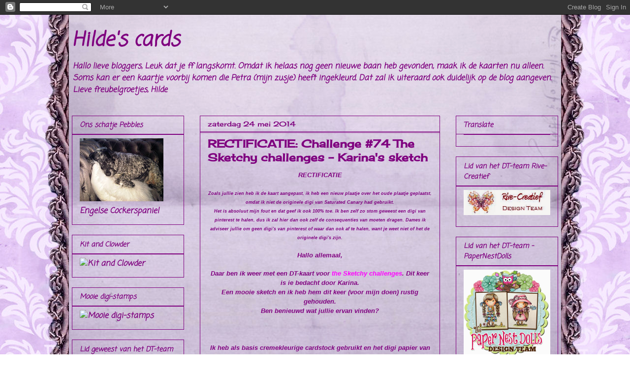

--- FILE ---
content_type: text/html; charset=UTF-8
request_url: https://henp-produkties.blogspot.com/2014/05/challenge-74-sketchy-challenges-karinas.html
body_size: 25105
content:
<!DOCTYPE html>
<html class='v2' dir='ltr' lang='nl'>
<head>
<link href='https://www.blogger.com/static/v1/widgets/4128112664-css_bundle_v2.css' rel='stylesheet' type='text/css'/>
<meta content='width=1100' name='viewport'/>
<meta content='text/html; charset=UTF-8' http-equiv='Content-Type'/>
<meta content='blogger' name='generator'/>
<link href='https://henp-produkties.blogspot.com/favicon.ico' rel='icon' type='image/x-icon'/>
<link href='http://henp-produkties.blogspot.com/2014/05/challenge-74-sketchy-challenges-karinas.html' rel='canonical'/>
<link rel="alternate" type="application/atom+xml" title="Hilde&#39;s cards - Atom" href="https://henp-produkties.blogspot.com/feeds/posts/default" />
<link rel="alternate" type="application/rss+xml" title="Hilde&#39;s cards - RSS" href="https://henp-produkties.blogspot.com/feeds/posts/default?alt=rss" />
<link rel="service.post" type="application/atom+xml" title="Hilde&#39;s cards - Atom" href="https://www.blogger.com/feeds/7051210216321330201/posts/default" />

<link rel="alternate" type="application/atom+xml" title="Hilde&#39;s cards - Atom" href="https://henp-produkties.blogspot.com/feeds/1892501149179440599/comments/default" />
<!--Can't find substitution for tag [blog.ieCssRetrofitLinks]-->
<link href='https://blogger.googleusercontent.com/img/b/R29vZ2xl/AVvXsEghN5GUeJsoSXAm5WGdOirmAPT_wqM3VRkFETCUPr4DqGKUOT4E0JxiqONrI0wGUk6Ehjh3wm8m1XcF_DnczTuSRgHrXte6mctxJZvIg2pTr6pwbSBw7zvdYjvUUynqSE7167XpVpfzNws/s1600/Nieuwe+voor+Bubble+(2).png' rel='image_src'/>
<meta content='http://henp-produkties.blogspot.com/2014/05/challenge-74-sketchy-challenges-karinas.html' property='og:url'/>
<meta content='RECTIFICATIE: Challenge #74  The Sketchy challenges - Karina&#39;s sketch' property='og:title'/>
<meta content=' RECTIFICATIE   Zoals jullie zien heb ik de kaart aangepast, ik heb een nieuw plaatje over het oude plaatje geplaatst, omdat ik niet de orig...' property='og:description'/>
<meta content='https://blogger.googleusercontent.com/img/b/R29vZ2xl/AVvXsEghN5GUeJsoSXAm5WGdOirmAPT_wqM3VRkFETCUPr4DqGKUOT4E0JxiqONrI0wGUk6Ehjh3wm8m1XcF_DnczTuSRgHrXte6mctxJZvIg2pTr6pwbSBw7zvdYjvUUynqSE7167XpVpfzNws/w1200-h630-p-k-no-nu/Nieuwe+voor+Bubble+(2).png' property='og:image'/>
<title>Hilde's cards: RECTIFICATIE: Challenge #74  The Sketchy challenges - Karina's sketch</title>
<style type='text/css'>@font-face{font-family:'Cherry Cream Soda';font-style:normal;font-weight:400;font-display:swap;src:url(//fonts.gstatic.com/s/cherrycreamsoda/v21/UMBIrOxBrW6w2FFyi9paG0fdVdRciQd9A98ZD47H.woff2)format('woff2');unicode-range:U+0000-00FF,U+0131,U+0152-0153,U+02BB-02BC,U+02C6,U+02DA,U+02DC,U+0304,U+0308,U+0329,U+2000-206F,U+20AC,U+2122,U+2191,U+2193,U+2212,U+2215,U+FEFF,U+FFFD;}@font-face{font-family:'Coming Soon';font-style:normal;font-weight:400;font-display:swap;src:url(//fonts.gstatic.com/s/comingsoon/v20/qWcuB6mzpYL7AJ2VfdQR1t-VWDnRsDkg.woff2)format('woff2');unicode-range:U+0000-00FF,U+0131,U+0152-0153,U+02BB-02BC,U+02C6,U+02DA,U+02DC,U+0304,U+0308,U+0329,U+2000-206F,U+20AC,U+2122,U+2191,U+2193,U+2212,U+2215,U+FEFF,U+FFFD;}</style>
<style id='page-skin-1' type='text/css'><!--
/*
-----------------------------------------------
Blogger Template Style
Name:     Awesome Inc.
Designer: Tina Chen
URL:      tinachen.org
----------------------------------------------- */
/* Content
----------------------------------------------- */
body {
font: italic bold 13px Coming Soon;
color: #7f007f;
background: transparent none no-repeat scroll center center;
}
html body .content-outer {
min-width: 0;
max-width: 100%;
width: 100%;
}
a:link {
text-decoration: none;
color: #888888;
}
a:visited {
text-decoration: none;
color: #444444;
}
a:hover {
text-decoration: underline;
color: #cccccc;
}
.body-fauxcolumn-outer .cap-top {
position: absolute;
z-index: 1;
height: 276px;
width: 100%;
background: transparent none repeat-x scroll top left;
_background-image: none;
}
/* Columns
----------------------------------------------- */
.content-inner {
padding: 0;
}
.header-inner .section {
margin: 0 16px;
}
.tabs-inner .section {
margin: 0 16px;
}
.main-inner {
padding-top: 30px;
}
.main-inner .column-center-inner,
.main-inner .column-left-inner,
.main-inner .column-right-inner {
padding: 0 5px;
}
*+html body .main-inner .column-center-inner {
margin-top: -30px;
}
#layout .main-inner .column-center-inner {
margin-top: 0;
}
/* Header
----------------------------------------------- */
.header-outer {
margin: 0 0 0 0;
background: transparent none repeat scroll 0 0;
}
.Header h1 {
font: italic bold 40px Coming Soon;
color: #7f007f;
text-shadow: 0 0 -1px #000000;
}
.Header h1 a {
color: #7f007f;
}
.Header .description {
font: italic bold 16px Coming Soon;
color: #7f007f;
}
.header-inner .Header .titlewrapper,
.header-inner .Header .descriptionwrapper {
padding-left: 0;
padding-right: 0;
margin-bottom: 0;
}
.header-inner .Header .titlewrapper {
padding-top: 22px;
}
/* Tabs
----------------------------------------------- */
.tabs-outer {
overflow: hidden;
position: relative;
background: #141414 none repeat scroll 0 0;
}
#layout .tabs-outer {
overflow: visible;
}
.tabs-cap-top, .tabs-cap-bottom {
position: absolute;
width: 100%;
border-top: 1px solid #7f007f;
}
.tabs-cap-bottom {
bottom: 0;
}
.tabs-inner .widget li a {
display: inline-block;
margin: 0;
padding: .6em 1.5em;
font: normal bold 14px Arial, Tahoma, Helvetica, FreeSans, sans-serif;
color: #7f007f;
border-top: 1px solid #7f007f;
border-bottom: 1px solid #7f007f;
border-left: 1px solid #7f007f;
height: 16px;
line-height: 16px;
}
.tabs-inner .widget li:last-child a {
border-right: 1px solid #7f007f;
}
.tabs-inner .widget li.selected a, .tabs-inner .widget li a:hover {
background: #444444 none repeat-x scroll 0 -100px;
color: #ffffff;
}
/* Headings
----------------------------------------------- */
h2 {
font: italic bold 14px Coming Soon;
color: #7f007f;
}
/* Widgets
----------------------------------------------- */
.main-inner .section {
margin: 0 27px;
padding: 0;
}
.main-inner .column-left-outer,
.main-inner .column-right-outer {
margin-top: 0;
}
#layout .main-inner .column-left-outer,
#layout .main-inner .column-right-outer {
margin-top: 0;
}
.main-inner .column-left-inner,
.main-inner .column-right-inner {
background: transparent none repeat 0 0;
-moz-box-shadow: 0 0 0 rgba(0, 0, 0, .2);
-webkit-box-shadow: 0 0 0 rgba(0, 0, 0, .2);
-goog-ms-box-shadow: 0 0 0 rgba(0, 0, 0, .2);
box-shadow: 0 0 0 rgba(0, 0, 0, .2);
-moz-border-radius: 0;
-webkit-border-radius: 0;
-goog-ms-border-radius: 0;
border-radius: 0;
}
#layout .main-inner .column-left-inner,
#layout .main-inner .column-right-inner {
margin-top: 0;
}
.sidebar .widget {
font: italic bold 16px Coming Soon;
color: #7f007f;
}
.sidebar .widget a:link {
color: #7f007f;
}
.sidebar .widget a:visited {
color: #7f007f;
}
.sidebar .widget a:hover {
color: #7f007f;
}
.sidebar .widget h2 {
text-shadow: 0 0 -1px #000000;
}
.main-inner .widget {
background-color: transparent;
border: 1px solid #7f007f;
padding: 0 15px 15px;
margin: 20px -16px;
-moz-box-shadow: 0 0 0 rgba(0, 0, 0, .2);
-webkit-box-shadow: 0 0 0 rgba(0, 0, 0, .2);
-goog-ms-box-shadow: 0 0 0 rgba(0, 0, 0, .2);
box-shadow: 0 0 0 rgba(0, 0, 0, .2);
-moz-border-radius: 0;
-webkit-border-radius: 0;
-goog-ms-border-radius: 0;
border-radius: 0;
}
.main-inner .widget h2 {
margin: 0 -15px;
padding: .6em 15px .5em;
border-bottom: 1px solid #7f007f;
}
.footer-inner .widget h2 {
padding: 0 0 .4em;
border-bottom: 1px solid #7f007f;
}
.main-inner .widget h2 + div, .footer-inner .widget h2 + div {
border-top: 1px solid #7f007f;
padding-top: 8px;
}
.main-inner .widget .widget-content {
margin: 0 -15px;
padding: 7px 15px 0;
}
.main-inner .widget ul, .main-inner .widget #ArchiveList ul.flat {
margin: -8px -15px 0;
padding: 0;
list-style: none;
}
.main-inner .widget #ArchiveList {
margin: -8px 0 0;
}
.main-inner .widget ul li, .main-inner .widget #ArchiveList ul.flat li {
padding: .5em 15px;
text-indent: 0;
color: #666666;
border-top: 1px solid #7f007f;
border-bottom: 1px solid #7f007f;
}
.main-inner .widget #ArchiveList ul li {
padding-top: .25em;
padding-bottom: .25em;
}
.main-inner .widget ul li:first-child, .main-inner .widget #ArchiveList ul.flat li:first-child {
border-top: none;
}
.main-inner .widget ul li:last-child, .main-inner .widget #ArchiveList ul.flat li:last-child {
border-bottom: none;
}
.post-body {
position: relative;
}
.main-inner .widget .post-body ul {
padding: 0 2.5em;
margin: .5em 0;
list-style: disc;
}
.main-inner .widget .post-body ul li {
padding: 0.25em 0;
margin-bottom: .25em;
color: #7f007f;
border: none;
}
.footer-inner .widget ul {
padding: 0;
list-style: none;
}
.widget .zippy {
color: #666666;
}
/* Posts
----------------------------------------------- */
body .main-inner .Blog {
padding: 0;
margin-bottom: 1em;
background-color: transparent;
border: none;
-moz-box-shadow: 0 0 0 rgba(0, 0, 0, 0);
-webkit-box-shadow: 0 0 0 rgba(0, 0, 0, 0);
-goog-ms-box-shadow: 0 0 0 rgba(0, 0, 0, 0);
box-shadow: 0 0 0 rgba(0, 0, 0, 0);
}
.main-inner .section:last-child .Blog:last-child {
padding: 0;
margin-bottom: 1em;
}
.main-inner .widget h2.date-header {
margin: 0 -15px 1px;
padding: 0 0 0 0;
font: normal normal 14px Cherry Cream Soda;
color: #7f007f;
background: transparent none no-repeat scroll top left;
border-top: 0 solid transparent;
border-bottom: 1px solid #7f007f;
-moz-border-radius-topleft: 0;
-moz-border-radius-topright: 0;
-webkit-border-top-left-radius: 0;
-webkit-border-top-right-radius: 0;
border-top-left-radius: 0;
border-top-right-radius: 0;
position: static;
bottom: 100%;
right: 15px;
text-shadow: 0 0 -1px #000000;
}
.main-inner .widget h2.date-header span {
font: normal normal 14px Cherry Cream Soda;
display: block;
padding: .5em 15px;
border-left: 0 solid transparent;
border-right: 0 solid transparent;
}
.date-outer {
position: relative;
margin: 30px 0 20px;
padding: 0 15px;
background-color: transparent;
border: 1px solid #7f007f;
-moz-box-shadow: 0 0 0 rgba(0, 0, 0, .2);
-webkit-box-shadow: 0 0 0 rgba(0, 0, 0, .2);
-goog-ms-box-shadow: 0 0 0 rgba(0, 0, 0, .2);
box-shadow: 0 0 0 rgba(0, 0, 0, .2);
-moz-border-radius: 0;
-webkit-border-radius: 0;
-goog-ms-border-radius: 0;
border-radius: 0;
}
.date-outer:first-child {
margin-top: 0;
}
.date-outer:last-child {
margin-bottom: 20px;
-moz-border-radius-bottomleft: 0;
-moz-border-radius-bottomright: 0;
-webkit-border-bottom-left-radius: 0;
-webkit-border-bottom-right-radius: 0;
-goog-ms-border-bottom-left-radius: 0;
-goog-ms-border-bottom-right-radius: 0;
border-bottom-left-radius: 0;
border-bottom-right-radius: 0;
}
.date-posts {
margin: 0 -15px;
padding: 0 15px;
clear: both;
}
.post-outer, .inline-ad {
border-top: 1px solid #7f007f;
margin: 0 -15px;
padding: 15px 15px;
}
.post-outer {
padding-bottom: 10px;
}
.post-outer:first-child {
padding-top: 0;
border-top: none;
}
.post-outer:last-child, .inline-ad:last-child {
border-bottom: none;
}
.post-body {
position: relative;
}
.post-body img {
padding: 8px;
background: #7f3f7f;
border: 1px solid #7f007f;
-moz-box-shadow: 0 0 0 rgba(0, 0, 0, .2);
-webkit-box-shadow: 0 0 0 rgba(0, 0, 0, .2);
box-shadow: 0 0 0 rgba(0, 0, 0, .2);
-moz-border-radius: 0;
-webkit-border-radius: 0;
border-radius: 0;
}
h3.post-title, h4 {
font: normal bold 22px Cherry Cream Soda;
color: #7f007f;
}
h3.post-title a {
font: normal bold 22px Cherry Cream Soda;
color: #7f007f;
}
h3.post-title a:hover {
color: #cccccc;
text-decoration: underline;
}
.post-header {
margin: 0 0 1em;
}
.post-body {
line-height: 1.4;
}
.post-outer h2 {
color: #7f007f;
}
.post-footer {
margin: 1.5em 0 0;
}
#blog-pager {
padding: 15px;
font-size: 120%;
background-color: transparent;
border: 1px solid #7f007f;
-moz-box-shadow: 0 0 0 rgba(0, 0, 0, .2);
-webkit-box-shadow: 0 0 0 rgba(0, 0, 0, .2);
-goog-ms-box-shadow: 0 0 0 rgba(0, 0, 0, .2);
box-shadow: 0 0 0 rgba(0, 0, 0, .2);
-moz-border-radius: 0;
-webkit-border-radius: 0;
-goog-ms-border-radius: 0;
border-radius: 0;
-moz-border-radius-topleft: 0;
-moz-border-radius-topright: 0;
-webkit-border-top-left-radius: 0;
-webkit-border-top-right-radius: 0;
-goog-ms-border-top-left-radius: 0;
-goog-ms-border-top-right-radius: 0;
border-top-left-radius: 0;
border-top-right-radius-topright: 0;
margin-top: 1em;
}
.blog-feeds, .post-feeds {
margin: 1em 0;
text-align: center;
color: #ffffff;
}
.blog-feeds a, .post-feeds a {
color: #7f007f;
}
.blog-feeds a:visited, .post-feeds a:visited {
color: #7f007f;
}
.blog-feeds a:hover, .post-feeds a:hover {
color: #7f007f;
}
.post-outer .comments {
margin-top: 2em;
}
/* Comments
----------------------------------------------- */
.comments .comments-content .icon.blog-author {
background-repeat: no-repeat;
background-image: url([data-uri]);
}
.comments .comments-content .loadmore a {
border-top: 1px solid #7f007f;
border-bottom: 1px solid #7f007f;
}
.comments .continue {
border-top: 2px solid #7f007f;
}
/* Footer
----------------------------------------------- */
.footer-outer {
margin: -0 0 -1px;
padding: 0 0 0;
color: #7f007f;
overflow: hidden;
}
.footer-fauxborder-left {
border-top: 1px solid #7f007f;
background: transparent none repeat scroll 0 0;
-moz-box-shadow: 0 0 0 rgba(0, 0, 0, .2);
-webkit-box-shadow: 0 0 0 rgba(0, 0, 0, .2);
-goog-ms-box-shadow: 0 0 0 rgba(0, 0, 0, .2);
box-shadow: 0 0 0 rgba(0, 0, 0, .2);
margin: 0 -0;
}
/* Mobile
----------------------------------------------- */
body.mobile {
background-size: auto;
}
.mobile .body-fauxcolumn-outer {
background: transparent none repeat scroll top left;
}
*+html body.mobile .main-inner .column-center-inner {
margin-top: 0;
}
.mobile .main-inner .widget {
padding: 0 0 15px;
}
.mobile .main-inner .widget h2 + div,
.mobile .footer-inner .widget h2 + div {
border-top: none;
padding-top: 0;
}
.mobile .footer-inner .widget h2 {
padding: 0.5em 0;
border-bottom: none;
}
.mobile .main-inner .widget .widget-content {
margin: 0;
padding: 7px 0 0;
}
.mobile .main-inner .widget ul,
.mobile .main-inner .widget #ArchiveList ul.flat {
margin: 0 -15px 0;
}
.mobile .main-inner .widget h2.date-header {
right: 0;
}
.mobile .date-header span {
padding: 0.4em 0;
}
.mobile .date-outer:first-child {
margin-bottom: 0;
border: 1px solid #7f007f;
-moz-border-radius-topleft: 0;
-moz-border-radius-topright: 0;
-webkit-border-top-left-radius: 0;
-webkit-border-top-right-radius: 0;
-goog-ms-border-top-left-radius: 0;
-goog-ms-border-top-right-radius: 0;
border-top-left-radius: 0;
border-top-right-radius: 0;
}
.mobile .date-outer {
border-color: #7f007f;
border-width: 0 1px 1px;
}
.mobile .date-outer:last-child {
margin-bottom: 0;
}
.mobile .main-inner {
padding: 0;
}
.mobile .header-inner .section {
margin: 0;
}
.mobile .post-outer, .mobile .inline-ad {
padding: 5px 0;
}
.mobile .tabs-inner .section {
margin: 0 10px;
}
.mobile .main-inner .widget h2 {
margin: 0;
padding: 0;
}
.mobile .main-inner .widget h2.date-header span {
padding: 0;
}
.mobile .main-inner .widget .widget-content {
margin: 0;
padding: 7px 0 0;
}
.mobile #blog-pager {
border: 1px solid transparent;
background: transparent none repeat scroll 0 0;
}
.mobile .main-inner .column-left-inner,
.mobile .main-inner .column-right-inner {
background: transparent none repeat 0 0;
-moz-box-shadow: none;
-webkit-box-shadow: none;
-goog-ms-box-shadow: none;
box-shadow: none;
}
.mobile .date-posts {
margin: 0;
padding: 0;
}
.mobile .footer-fauxborder-left {
margin: 0;
border-top: inherit;
}
.mobile .main-inner .section:last-child .Blog:last-child {
margin-bottom: 0;
}
.mobile-index-contents {
color: #7f007f;
}
.mobile .mobile-link-button {
background: #888888 none repeat scroll 0 0;
}
.mobile-link-button a:link, .mobile-link-button a:visited {
color: #7f007f;
}
.mobile .tabs-inner .PageList .widget-content {
background: transparent;
border-top: 1px solid;
border-color: #7f007f;
color: #7f007f;
}
.mobile .tabs-inner .PageList .widget-content .pagelist-arrow {
border-left: 1px solid #7f007f;
}

--></style>
<style id='template-skin-1' type='text/css'><!--
body {
min-width: 1020px;
}
.content-outer, .content-fauxcolumn-outer, .region-inner {
min-width: 1020px;
max-width: 1020px;
_width: 1020px;
}
.main-inner .columns {
padding-left: 260px;
padding-right: 240px;
}
.main-inner .fauxcolumn-center-outer {
left: 260px;
right: 240px;
/* IE6 does not respect left and right together */
_width: expression(this.parentNode.offsetWidth -
parseInt("260px") -
parseInt("240px") + 'px');
}
.main-inner .fauxcolumn-left-outer {
width: 260px;
}
.main-inner .fauxcolumn-right-outer {
width: 240px;
}
.main-inner .column-left-outer {
width: 260px;
right: 100%;
margin-left: -260px;
}
.main-inner .column-right-outer {
width: 240px;
margin-right: -240px;
}
#layout {
min-width: 0;
}
#layout .content-outer {
min-width: 0;
width: 800px;
}
#layout .region-inner {
min-width: 0;
width: auto;
}
body#layout div.add_widget {
padding: 8px;
}
body#layout div.add_widget a {
margin-left: 32px;
}
--></style>
<link href='https://www.blogger.com/dyn-css/authorization.css?targetBlogID=7051210216321330201&amp;zx=20840c3a-e022-4a62-97ec-8dd9322f5890' media='none' onload='if(media!=&#39;all&#39;)media=&#39;all&#39;' rel='stylesheet'/><noscript><link href='https://www.blogger.com/dyn-css/authorization.css?targetBlogID=7051210216321330201&amp;zx=20840c3a-e022-4a62-97ec-8dd9322f5890' rel='stylesheet'/></noscript>
<meta name='google-adsense-platform-account' content='ca-host-pub-1556223355139109'/>
<meta name='google-adsense-platform-domain' content='blogspot.com'/>

</head>
<body class='loading variant-dark'>
<div class='navbar section' id='navbar' name='Navbar'><div class='widget Navbar' data-version='1' id='Navbar1'><script type="text/javascript">
    function setAttributeOnload(object, attribute, val) {
      if(window.addEventListener) {
        window.addEventListener('load',
          function(){ object[attribute] = val; }, false);
      } else {
        window.attachEvent('onload', function(){ object[attribute] = val; });
      }
    }
  </script>
<div id="navbar-iframe-container"></div>
<script type="text/javascript" src="https://apis.google.com/js/platform.js"></script>
<script type="text/javascript">
      gapi.load("gapi.iframes:gapi.iframes.style.bubble", function() {
        if (gapi.iframes && gapi.iframes.getContext) {
          gapi.iframes.getContext().openChild({
              url: 'https://www.blogger.com/navbar/7051210216321330201?po\x3d1892501149179440599\x26origin\x3dhttps://henp-produkties.blogspot.com',
              where: document.getElementById("navbar-iframe-container"),
              id: "navbar-iframe"
          });
        }
      });
    </script><script type="text/javascript">
(function() {
var script = document.createElement('script');
script.type = 'text/javascript';
script.src = '//pagead2.googlesyndication.com/pagead/js/google_top_exp.js';
var head = document.getElementsByTagName('head')[0];
if (head) {
head.appendChild(script);
}})();
</script>
</div></div>
<div class='body-fauxcolumns'>
<div class='fauxcolumn-outer body-fauxcolumn-outer'>
<div class='cap-top'>
<div class='cap-left'></div>
<div class='cap-right'></div>
</div>
<div class='fauxborder-left'>
<div class='fauxborder-right'></div>
<div class='fauxcolumn-inner'>
</div>
</div>
<div class='cap-bottom'>
<div class='cap-left'></div>
<div class='cap-right'></div>
</div>
</div>
</div>
<div class='content'>
<div class='content-fauxcolumns'>
<div class='fauxcolumn-outer content-fauxcolumn-outer'>
<div class='cap-top'>
<div class='cap-left'></div>
<div class='cap-right'></div>
</div>
<div class='fauxborder-left'>
<div class='fauxborder-right'></div>
<div class='fauxcolumn-inner'>
</div>
</div>
<div class='cap-bottom'>
<div class='cap-left'></div>
<div class='cap-right'></div>
</div>
</div>
</div>
<div class='content-outer'>
<div class='content-cap-top cap-top'>
<div class='cap-left'></div>
<div class='cap-right'></div>
</div>
<div class='fauxborder-left content-fauxborder-left'>
<div class='fauxborder-right content-fauxborder-right'></div>
<div class='content-inner'>
<header>
<div class='header-outer'>
<div class='header-cap-top cap-top'>
<div class='cap-left'></div>
<div class='cap-right'></div>
</div>
<div class='fauxborder-left header-fauxborder-left'>
<div class='fauxborder-right header-fauxborder-right'></div>
<div class='region-inner header-inner'>
<div class='header section' id='header' name='Koptekst'><div class='widget Header' data-version='1' id='Header1'>
<div id='header-inner'>
<div class='titlewrapper'>
<h1 class='title'>
<a href='https://henp-produkties.blogspot.com/'>
Hilde's cards
</a>
</h1>
</div>
<div class='descriptionwrapper'>
<p class='description'><span>Hallo lieve bloggers,

Leuk dat je ff langskomt. 
Omdat ik helaas nog geen nieuwe baan heb gevonden, maak ik de kaarten nu alleen. Soms kan er een kaartje voorbij komen die Petra (mijn zusje) heeft ingekleurd. Dat zal ik uiteraard ook duidelijk op de blog aangeven. 

Lieve freubelgroetjes,

Hilde

</span></p>
</div>
</div>
</div></div>
</div>
</div>
<div class='header-cap-bottom cap-bottom'>
<div class='cap-left'></div>
<div class='cap-right'></div>
</div>
</div>
</header>
<div class='tabs-outer'>
<div class='tabs-cap-top cap-top'>
<div class='cap-left'></div>
<div class='cap-right'></div>
</div>
<div class='fauxborder-left tabs-fauxborder-left'>
<div class='fauxborder-right tabs-fauxborder-right'></div>
<div class='region-inner tabs-inner'>
<div class='tabs section' id='crosscol' name='Alle kolommen'><div class='widget HTML' data-version='1' id='HTML2'>
<h2 class='title'>Hilde's cards</h2>
<div class='widget-content'>
<style type="text/css">
body {background-image: url("https://blogger.googleusercontent.com/img/b/R29vZ2xl/AVvXsEhc1unlyYhpYx-Le-_ZsSbJv-YrN8SQ__RBbb33k9wmLE4uPQLvpD76455YIm6-Zle-nleYL9gkh_HWY0nSQfUhZDM-Cez4fQG7RFzvPvnNSJoO5yM5ULOXqNP2XiFEEJm4FT4PQt8bxIo/s1600/00+Lavender+simple+3.jpg"); background-position: center; background-repeat: no-repeat; background-attachment: fixed; }
</style>
<div id="tag" style="position:absolute; left:0px; top:30px; z-index:50; width:150px; height:45px;">
<a href="http://blo64rt.blogspot.com/" target="_blank">
<img border="0" src="https://blogger.googleusercontent.com/img/b/R29vZ2xl/AVvXsEiM1Vm2C7Fadf-gtfckwJbhBH8kslfsaXxzLCTpI9ci7GExb2T6rreSvnQvFzDTwo-ez-cjpmm8ex4V3q2UiLH-QVho1MORl02Q6ZadAdelnaQ5RCVklDY6ZugWkXgZ0g_tNT1dyvKbISE/"/>
</a></div>
</div>
<div class='clear'></div>
</div></div>
<div class='tabs no-items section' id='crosscol-overflow' name='Cross-Column 2'></div>
</div>
</div>
<div class='tabs-cap-bottom cap-bottom'>
<div class='cap-left'></div>
<div class='cap-right'></div>
</div>
</div>
<div class='main-outer'>
<div class='main-cap-top cap-top'>
<div class='cap-left'></div>
<div class='cap-right'></div>
</div>
<div class='fauxborder-left main-fauxborder-left'>
<div class='fauxborder-right main-fauxborder-right'></div>
<div class='region-inner main-inner'>
<div class='columns fauxcolumns'>
<div class='fauxcolumn-outer fauxcolumn-center-outer'>
<div class='cap-top'>
<div class='cap-left'></div>
<div class='cap-right'></div>
</div>
<div class='fauxborder-left'>
<div class='fauxborder-right'></div>
<div class='fauxcolumn-inner'>
</div>
</div>
<div class='cap-bottom'>
<div class='cap-left'></div>
<div class='cap-right'></div>
</div>
</div>
<div class='fauxcolumn-outer fauxcolumn-left-outer'>
<div class='cap-top'>
<div class='cap-left'></div>
<div class='cap-right'></div>
</div>
<div class='fauxborder-left'>
<div class='fauxborder-right'></div>
<div class='fauxcolumn-inner'>
</div>
</div>
<div class='cap-bottom'>
<div class='cap-left'></div>
<div class='cap-right'></div>
</div>
</div>
<div class='fauxcolumn-outer fauxcolumn-right-outer'>
<div class='cap-top'>
<div class='cap-left'></div>
<div class='cap-right'></div>
</div>
<div class='fauxborder-left'>
<div class='fauxborder-right'></div>
<div class='fauxcolumn-inner'>
</div>
</div>
<div class='cap-bottom'>
<div class='cap-left'></div>
<div class='cap-right'></div>
</div>
</div>
<!-- corrects IE6 width calculation -->
<div class='columns-inner'>
<div class='column-center-outer'>
<div class='column-center-inner'>
<div class='main section' id='main' name='Algemeen'><div class='widget Blog' data-version='1' id='Blog1'>
<div class='blog-posts hfeed'>

          <div class="date-outer">
        
<h2 class='date-header'><span>zaterdag 24 mei 2014</span></h2>

          <div class="date-posts">
        
<div class='post-outer'>
<div class='post hentry uncustomized-post-template' itemprop='blogPost' itemscope='itemscope' itemtype='http://schema.org/BlogPosting'>
<meta content='https://blogger.googleusercontent.com/img/b/R29vZ2xl/AVvXsEghN5GUeJsoSXAm5WGdOirmAPT_wqM3VRkFETCUPr4DqGKUOT4E0JxiqONrI0wGUk6Ehjh3wm8m1XcF_DnczTuSRgHrXte6mctxJZvIg2pTr6pwbSBw7zvdYjvUUynqSE7167XpVpfzNws/s1600/Nieuwe+voor+Bubble+(2).png' itemprop='image_url'/>
<meta content='7051210216321330201' itemprop='blogId'/>
<meta content='1892501149179440599' itemprop='postId'/>
<a name='1892501149179440599'></a>
<h3 class='post-title entry-title' itemprop='name'>
RECTIFICATIE: Challenge #74  The Sketchy challenges - Karina's sketch
</h3>
<div class='post-header'>
<div class='post-header-line-1'></div>
</div>
<div class='post-body entry-content' id='post-body-1892501149179440599' itemprop='description articleBody'>
<div style="text-align: center;">
<span style="color: purple; font-family: Verdana, sans-serif;">RECTIFICATIE</span><br />
<br />
<span style="color: purple; font-family: Verdana, sans-serif; font-size: xx-small;">Zoals jullie zien heb ik de kaart aangepast, ik heb een nieuw plaatje over het oude plaatje geplaatst, omdat ik niet de originele digi van Saturated Canary had gebruikt.</span><br />
<span style="color: purple; font-family: Verdana, sans-serif; font-size: xx-small;">Het is absoluut mijn fout en dat geef ik ook 100% toe. Ik ben zelf zo stom geweest een digi van pinterest te halen, dus ik zal hier dan ook zelf de consequenties van moeten dragen. Dames ik adviseer jullie om geen digi's van pinterest of waar dan ook af te halen, want je weet niet of het de originele digi's zijn.</span><br />
<br />
<span style="color: purple; font-family: Verdana, sans-serif;">Hallo allemaal,</span></div>
<div style="text-align: center;">
<br /></div>
<div style="text-align: center;">
<span style="font-family: Verdana, sans-serif;"><span style="color: purple;">Daar ben ik weer met een DT-kaart voor </span><a href="http://thesketchychallenges.blogspot.nl/"><span style="color: magenta;"><i><b>the Sketchy challenges</b></i></span></a><span style="color: purple;">. Dit keer is ie bedacht door Karina.</span></span></div>
<div style="text-align: center;">
<span style="color: purple; font-family: Verdana, sans-serif;">Een mooie sketch en ik heb hem dit keer (voor mijn doen) rustig gehouden.</span></div>
<div style="text-align: center;">
<span style="color: purple; font-family: Verdana, sans-serif;">Ben benieuwd wat jullie ervan vinden?</span></div>
<div style="text-align: center;">
<span style="color: purple; font-family: Verdana, sans-serif;"><br /></span></div>
<div class="separator" style="clear: both; text-align: center;">
<a href="https://blogger.googleusercontent.com/img/b/R29vZ2xl/AVvXsEg9j_2XVplcRzxL-APXt3P6leXnwxPnBxO5l3ozD6WzEGDL2LxH1umiNA4bLLwB65i7GsibLG80N4vfgjZmKeD4BpjigeGayfJqqWBgy-HJ5O07LuZ8L9YTXanVGjVgH-Uhf9K8ase7lH4/s1600/Bubbles+(2).png" imageanchor="1" style="margin-left: 1em; margin-right: 1em;"><span style="color: purple; font-family: Verdana, sans-serif;"></span></a></div>
<div style="text-align: center;">
<br /></div>
<div style="text-align: center;">
<span style="font-family: Verdana, sans-serif;"><span style="color: purple;">Ik heb als basis cremekleurige cardstock gebruikt en het digi papier van </span><a href="http://micheleroos-space.blogspot.nl/"><span style="color: magenta;"><b><i>MicheleRDesign</i></b></span></a><span style="color: purple;">, deze serie heet Magnolia Spring Blossom en kan je </span><a href="https://www.etsy.com/shop/MicheleRDesign"><span style="color: magenta;"><i><b>HIER</b></i></span></a><span style="color: purple;"> kopen.</span></span></div>
<div style="text-align: center;">
<br />
<div class="separator" style="clear: both; text-align: center;">
<a href="https://blogger.googleusercontent.com/img/b/R29vZ2xl/AVvXsEghN5GUeJsoSXAm5WGdOirmAPT_wqM3VRkFETCUPr4DqGKUOT4E0JxiqONrI0wGUk6Ehjh3wm8m1XcF_DnczTuSRgHrXte6mctxJZvIg2pTr6pwbSBw7zvdYjvUUynqSE7167XpVpfzNws/s1600/Nieuwe+voor+Bubble+(2).png" imageanchor="1" style="margin-left: 1em; margin-right: 1em;"><img border="0" height="332" src="https://blogger.googleusercontent.com/img/b/R29vZ2xl/AVvXsEghN5GUeJsoSXAm5WGdOirmAPT_wqM3VRkFETCUPr4DqGKUOT4E0JxiqONrI0wGUk6Ehjh3wm8m1XcF_DnczTuSRgHrXte6mctxJZvIg2pTr6pwbSBw7zvdYjvUUynqSE7167XpVpfzNws/s1600/Nieuwe+voor+Bubble+(2).png" width="400" /></a></div>
<br />
<div class="separator" style="clear: both; text-align: center;">
</div>
<br /></div>
<div style="text-align: center;">
<span style="color: purple; font-family: Verdana, sans-serif;"><br /></span></div>
<div class="separator" style="clear: both; text-align: center;">
<a href="https://blogger.googleusercontent.com/img/b/R29vZ2xl/AVvXsEgqLZ9V7krb0ZjaUAIBmfikw4yd3xuej_L7KjWfJq87QlXOHbhi9gWHD93P0qanct6ACLtYOcYzZxWRwlFi93wBGOnloAGQDHgBHb-ZYQOpmGV165aD4onVu3AJkLaCPhvpZO1u8NS06f0/s1600/Sketch+Kariana+24+mei+2014.jpg" imageanchor="1" style="margin-left: 1em; margin-right: 1em;"><span style="color: purple; font-family: Verdana, sans-serif;"><img border="0" height="320" src="https://blogger.googleusercontent.com/img/b/R29vZ2xl/AVvXsEgqLZ9V7krb0ZjaUAIBmfikw4yd3xuej_L7KjWfJq87QlXOHbhi9gWHD93P0qanct6ACLtYOcYzZxWRwlFi93wBGOnloAGQDHgBHb-ZYQOpmGV165aD4onVu3AJkLaCPhvpZO1u8NS06f0/s1600/Sketch+Kariana+24+mei+2014.jpg" width="317" /></span></a></div>
<div style="text-align: center;">
<span style="color: purple; font-family: Verdana, sans-serif;"><br /></span></div>
<div style="text-align: center;">
<span style="color: purple; font-family: Verdana, sans-serif;">Dit is de mooie sketch van Karina.&nbsp;</span></div>
<div style="text-align: center;">
<span style="color: purple; font-family: Verdana, sans-serif;"><br /></span>
<div class="separator" style="clear: both; text-align: center;">
<a href="https://blogger.googleusercontent.com/img/b/R29vZ2xl/AVvXsEhVuBz4AOMg2FaYFq1WEH0zXOlI0MQkfp5fvcxR-rVi4hH0-oU35CxyyfWiovXZcyQ5P8HyPHyytB0AYy45SQOweqSckxcqMF3TSQjvAuwA79swG5s-1aUYKDa_s16hdes4GT4iNrz8Mv0/s1600/Nieuwe+voor+Bubble.png" imageanchor="1" style="margin-left: 1em; margin-right: 1em;"><img border="0" height="320" src="https://blogger.googleusercontent.com/img/b/R29vZ2xl/AVvXsEhVuBz4AOMg2FaYFq1WEH0zXOlI0MQkfp5fvcxR-rVi4hH0-oU35CxyyfWiovXZcyQ5P8HyPHyytB0AYy45SQOweqSckxcqMF3TSQjvAuwA79swG5s-1aUYKDa_s16hdes4GT4iNrz8Mv0/s1600/Nieuwe+voor+Bubble.png" width="240" /></a></div>
<span style="color: purple; font-family: Verdana, sans-serif;"><br /></span></div>
<div class="separator" style="clear: both; text-align: center;">
<a href="https://blogger.googleusercontent.com/img/b/R29vZ2xl/AVvXsEhKWtKMBaGMmo6qT-Xq5VFDCjGIEQJnU9jZqKBIXmozxeHFsFvvzS2w4XUdT_TS-ZaK546SY5uitrQ_3LzqpEWFEn8UkKTHYwAKCMjByqaaq6QL1xqrbD9pX0-rM_zymx5joLm-m_wfFDM/s1600/Bubbles+(3).png" imageanchor="1" style="margin-left: 1em; margin-right: 1em;"><span style="color: purple; font-family: Verdana, sans-serif;"></span></a></div>
<div style="text-align: center;">
<br /></div>
<div style="text-align: center;">
<span style="color: purple; font-family: Verdana, sans-serif;">En uiteraard heb ik haar ingekleurd met panpastel.</span></div>
<div style="text-align: center;">
<span style="color: purple; font-family: Verdana, sans-serif;"><br /></span></div>
<div class="separator" style="clear: both; text-align: center;">
<a href="https://blogger.googleusercontent.com/img/b/R29vZ2xl/AVvXsEivX60M9476M6lSrHfi20huXkI37ASf5P8TEQyFkmtTMddTZ83gUR05ERzYFCvo9ymRq7BmmOEuv3npJL69S-kuUUqWWAKWbhh8vd-gekkjkzxv-h7PbO-E6KwfjytJPHBDeycA34SyOeU/s1600/Bubbles.png" imageanchor="1" style="margin-left: 1em; margin-right: 1em;"><span style="color: purple; font-family: Verdana, sans-serif;"><img border="0" height="320" src="https://blogger.googleusercontent.com/img/b/R29vZ2xl/AVvXsEivX60M9476M6lSrHfi20huXkI37ASf5P8TEQyFkmtTMddTZ83gUR05ERzYFCvo9ymRq7BmmOEuv3npJL69S-kuUUqWWAKWbhh8vd-gekkjkzxv-h7PbO-E6KwfjytJPHBDeycA34SyOeU/s1600/Bubbles.png" width="266" /></span></a></div>
<div style="text-align: center;">
<span style="color: purple; font-family: Verdana, sans-serif;"><br /></span></div>
<div style="text-align: center;">
<span style="color: purple; font-family: Verdana, sans-serif;">Ik heb verder gebruikt / gedaan:</span></div>
<div style="text-align: center;">
<span style="color: purple; font-family: Verdana, sans-serif;">- alle randen gedistressed</span></div>
<div style="text-align: center;">
<span style="color: purple; font-family: Verdana, sans-serif;">- stans ovale frame&nbsp;</span></div>
<div style="text-align: center;">
<span style="color: purple; font-family: Verdana, sans-serif;">- stans ovale frame met golfrand</span></div>
<div style="text-align: center;">
<span style="color: purple; font-family: Verdana, sans-serif;">- een doily</span></div>
<div style="text-align: center;">
<span style="color: purple; font-family: Verdana, sans-serif;">- een parelketting</span></div>
<div style="text-align: center;">
<span style="color: purple; font-family: Verdana, sans-serif;">- frantage</span></div>
<div style="text-align: center;">
<span style="color: purple; font-family: Verdana, sans-serif;">- tekststempel - Wishing you fun &amp; happiness on your special day!</span></div>
<div style="text-align: center;">
<span style="color: purple; font-family: Verdana, sans-serif;">- kant met bloemen en kreukellint</span></div>
<div style="text-align: center;">
<span style="color: purple; font-family: Verdana, sans-serif;">- bloementoef</span></div>
<div style="text-align: center;">
<span style="color: purple; font-family: Verdana, sans-serif;"><br /></span></div>
<div style="text-align: center;">
<span style="color: purple; font-family: Verdana, sans-serif;">Ik hoop dat je weer wat inspiratie hebt opgedaan en dat je zin hebt gekregen om mee te doen aan deze sketch!!!</span></div>
<div style="text-align: center;">
<span style="color: purple; font-family: Verdana, sans-serif;"><br /></span></div>
<div style="text-align: center;">
<span style="font-family: Verdana, sans-serif;"><span style="color: purple;">Ga ook even kijken op de blog van </span><a href="http://thesketchychallenges.blogspot.nl/"><span style="color: magenta;"><i><b>The Sketchy Challenges</b></i></span></a><span style="color: purple;">, want de andere dames hebben er ook zeker weer heel wat moois van gemaakt.</span></span></div>
<div style="text-align: center;">
<span style="color: purple; font-family: Verdana, sans-serif;"><br /></span></div>
<div style="text-align: center;">
<span style="color: purple; font-family: Verdana, sans-serif;">Lieve freubelgroetjes,</span></div>
<div style="text-align: center;">
<span style="color: purple; font-family: Verdana, sans-serif;"><br /></span></div>
<div style="text-align: center;">
<span style="color: purple; font-family: Verdana, sans-serif;">Hilde</span></div>
<div style='clear: both;'></div>
</div>
<div class='post-footer'>
<div class='post-footer-line post-footer-line-1'>
<span class='post-author vcard'>
Gepost door
<span class='fn' itemprop='author' itemscope='itemscope' itemtype='http://schema.org/Person'>
<span itemprop='name'>HenP Produkties</span>
</span>
</span>
<span class='post-timestamp'>
op
<meta content='http://henp-produkties.blogspot.com/2014/05/challenge-74-sketchy-challenges-karinas.html' itemprop='url'/>
<a class='timestamp-link' href='https://henp-produkties.blogspot.com/2014/05/challenge-74-sketchy-challenges-karinas.html' rel='bookmark' title='permanent link'><abbr class='published' itemprop='datePublished' title='2014-05-24T10:00:00+02:00'>10:00</abbr></a>
</span>
<span class='post-comment-link'>
</span>
<span class='post-icons'>
<span class='item-action'>
<a href='https://www.blogger.com/email-post/7051210216321330201/1892501149179440599' title='Post e-mailen'>
<img alt='' class='icon-action' height='13' src='https://resources.blogblog.com/img/icon18_email.gif' width='18'/>
</a>
</span>
<span class='item-control blog-admin pid-550579971'>
<a href='https://www.blogger.com/post-edit.g?blogID=7051210216321330201&postID=1892501149179440599&from=pencil' title='Post bewerken'>
<img alt='' class='icon-action' height='18' src='https://resources.blogblog.com/img/icon18_edit_allbkg.gif' width='18'/>
</a>
</span>
</span>
<div class='post-share-buttons goog-inline-block'>
<a class='goog-inline-block share-button sb-email' href='https://www.blogger.com/share-post.g?blogID=7051210216321330201&postID=1892501149179440599&target=email' target='_blank' title='Dit e-mailen
'><span class='share-button-link-text'>Dit e-mailen
</span></a><a class='goog-inline-block share-button sb-blog' href='https://www.blogger.com/share-post.g?blogID=7051210216321330201&postID=1892501149179440599&target=blog' onclick='window.open(this.href, "_blank", "height=270,width=475"); return false;' target='_blank' title='Dit bloggen!'><span class='share-button-link-text'>Dit bloggen!</span></a><a class='goog-inline-block share-button sb-twitter' href='https://www.blogger.com/share-post.g?blogID=7051210216321330201&postID=1892501149179440599&target=twitter' target='_blank' title='Delen via X'><span class='share-button-link-text'>Delen via X</span></a><a class='goog-inline-block share-button sb-facebook' href='https://www.blogger.com/share-post.g?blogID=7051210216321330201&postID=1892501149179440599&target=facebook' onclick='window.open(this.href, "_blank", "height=430,width=640"); return false;' target='_blank' title='Delen op Facebook'><span class='share-button-link-text'>Delen op Facebook</span></a><a class='goog-inline-block share-button sb-pinterest' href='https://www.blogger.com/share-post.g?blogID=7051210216321330201&postID=1892501149179440599&target=pinterest' target='_blank' title='Delen op Pinterest'><span class='share-button-link-text'>Delen op Pinterest</span></a>
</div>
</div>
<div class='post-footer-line post-footer-line-2'>
<span class='post-labels'>
Labels:
<a href='https://henp-produkties.blogspot.com/search/label/%2374%20Karina%27s%20sketch' rel='tag'>#74 Karina&#39;s sketch</a>
</span>
</div>
<div class='post-footer-line post-footer-line-3'>
<span class='post-location'>
</span>
</div>
</div>
</div>
<div class='comments' id='comments'>
<a name='comments'></a>
<h4>Geen opmerkingen:</h4>
<div id='Blog1_comments-block-wrapper'>
<dl class='avatar-comment-indent' id='comments-block'>
</dl>
</div>
<p class='comment-footer'>
<div class='comment-form'>
<a name='comment-form'></a>
<h4 id='comment-post-message'>Een reactie posten</h4>
<p>
</p>
<a href='https://www.blogger.com/comment/frame/7051210216321330201?po=1892501149179440599&hl=nl&saa=85391&origin=https://henp-produkties.blogspot.com' id='comment-editor-src'></a>
<iframe allowtransparency='true' class='blogger-iframe-colorize blogger-comment-from-post' frameborder='0' height='410px' id='comment-editor' name='comment-editor' src='' width='100%'></iframe>
<script src='https://www.blogger.com/static/v1/jsbin/1345082660-comment_from_post_iframe.js' type='text/javascript'></script>
<script type='text/javascript'>
      BLOG_CMT_createIframe('https://www.blogger.com/rpc_relay.html');
    </script>
</div>
</p>
</div>
</div>

        </div></div>
      
</div>
<div class='blog-pager' id='blog-pager'>
<span id='blog-pager-newer-link'>
<a class='blog-pager-newer-link' href='https://henp-produkties.blogspot.com/2014/05/challenge-82-dutch-magnolia-lovers.html' id='Blog1_blog-pager-newer-link' title='Nieuwere post'>Nieuwere post</a>
</span>
<span id='blog-pager-older-link'>
<a class='blog-pager-older-link' href='https://henp-produkties.blogspot.com/2014/05/whimsy-and-michelerdesign.html' id='Blog1_blog-pager-older-link' title='Oudere post'>Oudere post</a>
</span>
<a class='home-link' href='https://henp-produkties.blogspot.com/'>Homepage</a>
</div>
<div class='clear'></div>
<div class='post-feeds'>
<div class='feed-links'>
Abonneren op:
<a class='feed-link' href='https://henp-produkties.blogspot.com/feeds/1892501149179440599/comments/default' target='_blank' type='application/atom+xml'>Reacties posten (Atom)</a>
</div>
</div>
</div></div>
</div>
</div>
<div class='column-left-outer'>
<div class='column-left-inner'>
<aside>
<div class='sidebar section' id='sidebar-left-1'><div class='widget Image' data-version='1' id='Image13'>
<h2>Ons schatje Pebbles</h2>
<div class='widget-content'>
<img alt='Ons schatje Pebbles' height='128' id='Image13_img' src='https://blogger.googleusercontent.com/img/b/R29vZ2xl/AVvXsEjDKLned3NudbDSdLB7C_bo_ItTD84HiTu-g3i2TiBHFw0CFqNe5ezUaSHyshjuo0ZsVpvSEOVDXUxHIVS8PyzH1DralUxxc7ApCw3GpS7sBkdwTUJ3tEOow43vvlvA4FUnTFEyr-W9TEM/s170/Diversen+13+juni+2010+023.jpg' width='170'/>
<br/>
<span class='caption'>Engelse Cockerspaniel</span>
</div>
<div class='clear'></div>
</div><div class='widget Image' data-version='1' id='Image1'>
<h2>Kit and Clowder</h2>
<div class='widget-content'>
<a href='http://kitandclowder.ning.com/challenges'>
<img alt='Kit and Clowder' height='196' id='Image1_img' src='https://lh3.googleusercontent.com/blogger_img_proxy/[base64]s0-d' width='196'/>
</a>
<br/>
</div>
<div class='clear'></div>
</div><div class='widget Image' data-version='1' id='Image30'>
<h2>Mooie digi-stamps</h2>
<div class='widget-content'>
<a href='http://www.makeitcrafty.com/'>
<img alt='Mooie digi-stamps' height='180' id='Image30_img' src='https://lh3.googleusercontent.com/blogger_img_proxy/AEn0k_t90ypFcB2ZE0wUxxI6aDjyNDSkGW5e6dDo7sZJ8D7OOHBZG5ZF3dFFKdPISQyJfabepmRbJ96WLdaLApyU78A8wneK06kTcm4jxVlB7Mn2vS4rzFqw9ERgyLWpBgW6P7t6EIUoeXl4K_8vSHNDK-h05Q=s0-d' width='196'/>
</a>
<br/>
</div>
<div class='clear'></div>
</div><div class='widget Image' data-version='1' id='Image2'>
<h2>Lid geweest van het DT-team Ppinkydolls</h2>
<div class='widget-content'>
<a href='http://ppinkydollschallenge.blogspot.nl/'>
<img alt='Lid geweest van het DT-team Ppinkydolls' height='220' id='Image2_img' src='https://blogger.googleusercontent.com/img/b/R29vZ2xl/AVvXsEjnFJNO26ZVqxe4QNj9FwPijct25FySa80isYvKXtYDSUpueQ4p4_oNFfYPcqKIrB00djE4xj8CqxqDJCCqgOpqm9aEcC10jEDobLNXWMh09YxoytPMxHwPAWv9Am5oRjAYDTBSRw0Lj_M/s1600/Banner+DT-team+Ppinkydolls.jpg' width='176'/>
</a>
<br/>
</div>
<div class='clear'></div>
</div><div class='widget Image' data-version='1' id='Image26'>
<h2>Lid geweest van het DT team - DML</h2>
<div class='widget-content'>
<a href='http://dutchmagnolialovers.blogspot.com/'>
<img alt='Lid geweest van het DT team - DML' height='161' id='Image26_img' src='//1.bp.blogspot.com/-YwuDjFs4K2I/UiYkTNCoC7I/AAAAAAAAN5o/ePUGMXDw_p0/s170/Challenge%2BBanner.jpg' width='170'/>
</a>
<br/>
</div>
<div class='clear'></div>
</div><div class='widget Image' data-version='1' id='Image48'>
<h2>Lid geweest van het DT-team - The Sketchy Challenge</h2>
<div class='widget-content'>
<a href='http://thesketchychallenges.blogspot.nl'>
<img alt='Lid geweest van het DT-team - The Sketchy Challenge' height='73' id='Image48_img' src='https://blogger.googleusercontent.com/img/b/R29vZ2xl/AVvXsEjsT6M8OxkczLGZYqnsmQ1lNK40EmUL_TrPnho1ZQ3nj-6SogaijftVcNgU9Zlol2z3QVsCEWvt_PnCj33-vxOVsZJFtvOZUf5vkHR1P2080fErvZTnoHxHhbdEJpeU34mMajxC3fzvUQ/s250/TSG.png' width='176'/>
</a>
<br/>
</div>
<div class='clear'></div>
</div><div class='widget Image' data-version='1' id='Image14'>
<h2>Top 3 Paradise of Stamps</h2>
<div class='widget-content'>
<a href='http://paradiseofstamps.blogspot.nl/'>
<img alt='Top 3 Paradise of Stamps' height='191' id='Image14_img' src='https://blogger.googleusercontent.com/img/b/R29vZ2xl/AVvXsEgQt95us3eMycx6YkWEH9SAIkIs4ovwj6UZVfsLYLmkhB4pJbwpWL9BEy4V4SIRaNuclWbzAfdCm1ekysipiZ1c8aDIZ5YdprA-ePLOOsM6CvTJUhrALXWbWj3KPnDFeT7c7zqIBVHDIFfn/s1600/top3.jpg' width='196'/>
</a>
<br/>
</div>
<div class='clear'></div>
</div><div class='widget Image' data-version='1' id='Image11'>
<h2>Top 3 Paradise of Stamps</h2>
<div class='widget-content'>
<a href='http://paradiseofstamps.blogspot.nl/'>
<img alt='Top 3 Paradise of Stamps' height='191' id='Image11_img' src='https://blogger.googleusercontent.com/img/b/R29vZ2xl/AVvXsEgQt95us3eMycx6YkWEH9SAIkIs4ovwj6UZVfsLYLmkhB4pJbwpWL9BEy4V4SIRaNuclWbzAfdCm1ekysipiZ1c8aDIZ5YdprA-ePLOOsM6CvTJUhrALXWbWj3KPnDFeT7c7zqIBVHDIFfn/s1600/top3.jpg' width='196'/>
</a>
<br/>
</div>
<div class='clear'></div>
</div><div class='widget Image' data-version='1' id='Image49'>
<h2>Top 3 Besties challenges</h2>
<div class='widget-content'>
<a href='http://henp-produkties.blogspot.nl/2014/07/zomaar-een-kaartje.html'>
<img alt='Top 3 Besties challenges' height='150' id='Image49_img' src='https://blogger.googleusercontent.com/img/b/R29vZ2xl/AVvXsEjvxDGKpC8ozPjtHXeNCYR43zUZfaDzP3Y4eKRBAJCyJHRHBRGR12VmsOjO0IIbqqjnJd0FOm_LJ4bMvMrqA8KtEgYNZWZps6OyDACKD53WNziWel4TH7t31ePWSx6h6RxCgRj4okQ6ivle/s1600/MB+challenge+%2314+top+3.jpg' width='196'/>
</a>
<br/>
</div>
<div class='clear'></div>
</div><div class='widget Image' data-version='1' id='Image4'>
<h2>Top 3 My Besties Norge</h2>
<div class='widget-content'>
<a href='http://henp-produkties.blogspot.nl/2014/05/challenge-my-besties-dutch-girls-bingo.html'>
<img alt='Top 3 My Besties Norge' height='200' id='Image4_img' src='https://blogger.googleusercontent.com/img/b/R29vZ2xl/AVvXsEjY76hlaSStbs6vFOKpDuHIIoOWFZ_fdqkeQG66jeevg6muI4BIxzqYJIr83N8NHt5CioxwULr59h-12hVBiY-DwVJtVy7JIDdBVgUpdqlpFmeZaTFI3iTmH2j4O0p449A3rsaj4h2TD7Q/s200/Top+3+merke.png' width='172'/>
</a>
<br/>
</div>
<div class='clear'></div>
</div><div class='widget Image' data-version='1' id='Image28'>
<h2>Top 3 My Besties Deutschland</h2>
<div class='widget-content'>
<a href='http://artesaniasmyfavorites.blogspot.nl/'>
<img alt='Top 3 My Besties Deutschland' height='227' id='Image28_img' src='https://blogger.googleusercontent.com/img/b/R29vZ2xl/AVvXsEgTHtYpSrSFbPBtz0C5ndOBy2xLLus_NGnEAMooB1RvpcXfYg5-G9ypC4h2OVOjkjAxbvSVe8DH6EGLjlIEa8CHSgNPdibtcbxZFtGTrAPOyWLq2cXiuobjapgQg4nxCVU9CGLWLC1tWsw/s1600/B%25C3%25A4rchen+und+Sherri+005pmi+TOP+3.jpg' width='196'/>
</a>
<br/>
</div>
<div class='clear'></div>
</div><div class='widget Image' data-version='1' id='Image58'>
<h2>Top 3 My Besties Aussie challenge</h2>
<div class='widget-content'>
<a href='http://henp-produkties.blogspot.nl/2014/04/gewoon-zomaar-een-kaartje.html'>
<img alt='Top 3 My Besties Aussie challenge' height='352' id='Image58_img' src='https://blogger.googleusercontent.com/img/b/R29vZ2xl/AVvXsEidIIIhmfRbtjgUWIKJUdV-XFabSDHkM0_eSD_dgVWEzsdkebbwc_9bg_cNmyFnmUbKF_ov8gxoPAg4NGExh3IfTUhrSOSx_xs5yQVzUS6XzDADIC9zAD2HnDP2qEcCF8VZtsKL61JDgLI/s1600/top+3+Besties.PNG' width='196'/>
</a>
<br/>
</div>
<div class='clear'></div>
</div><div class='widget Image' data-version='1' id='Image55'>
<h2>Winnaar My Besties Aussie</h2>
<div class='widget-content'>
<a href='http://henp-produkties.blogspot.nl/2014/04/grand-opening-michelerdesign-4-april.html'>
<img alt='Winnaar My Besties Aussie' height='352' id='Image55_img' src='https://blogger.googleusercontent.com/img/b/R29vZ2xl/AVvXsEidIIIhmfRbtjgUWIKJUdV-XFabSDHkM0_eSD_dgVWEzsdkebbwc_9bg_cNmyFnmUbKF_ov8gxoPAg4NGExh3IfTUhrSOSx_xs5yQVzUS6XzDADIC9zAD2HnDP2qEcCF8VZtsKL61JDgLI/s1600/top+3+Besties.PNG' width='196'/>
</a>
<br/>
<span class='caption'>challenge #19</span>
</div>
<div class='clear'></div>
</div><div class='widget Image' data-version='1' id='Image43'>
<h2>GDT bij My Besties Norge</h2>
<div class='widget-content'>
<a href='http://mybestienorge.blogspot.no/'>
<img alt='GDT bij My Besties Norge' height='200' id='Image43_img' src='https://blogger.googleusercontent.com/img/b/R29vZ2xl/AVvXsEjY76hlaSStbs6vFOKpDuHIIoOWFZ_fdqkeQG66jeevg6muI4BIxzqYJIr83N8NHt5CioxwULr59h-12hVBiY-DwVJtVy7JIDdBVgUpdqlpFmeZaTFI3iTmH2j4O0p449A3rsaj4h2TD7Q/s200/Top+3+merke.png' width='172'/>
</a>
<br/>
</div>
<div class='clear'></div>
</div><div class='widget Image' data-version='1' id='Image36'>
<h2>Top 3 My Besties Brasil</h2>
<div class='widget-content'>
<a href='http://henp-produkties.blogspot.nl/2014/03/challenge-68-annettes-sketch.html'>
<img alt='Top 3 My Besties Brasil' height='254' id='Image36_img' src='https://blogger.googleusercontent.com/img/b/R29vZ2xl/AVvXsEjUpQfgV0wHhZFqBxPmI_QNkn0C1oPe1vX_g7RssVW9-QHk2MOZlEXK6ndsvu9Rwd6DnZSn7lrlXOeUKgLIg17ebVtVKJsw41OUVHQKDSud7kchaYrdgY3sD6hpAL-GWJQGNlAhMa5BjeA/s1600/Moldura+azul.JPG' width='210'/>
</a>
<br/>
</div>
<div class='clear'></div>
</div><div class='widget Image' data-version='1' id='Image53'>
<h2>Gewonnen met mijn Bestie met panpastel</h2>
<div class='widget-content'>
<a href='http://henp-produkties.blogspot.nl/2014/01/mijn-bestie-met-panpastel.html'>
<img alt='Gewonnen met mijn Bestie met panpastel' height='175' id='Image53_img' src='https://blogger.googleusercontent.com/img/b/R29vZ2xl/AVvXsEi7CjrhVyAS33g-AZA_SCOpcKoQNg9UUJDttHAECT-27Oo0e58Wq_xi8ItRl7DlpnDapnA4_fNl_Mnww35v6iWePvLeEeSg2YgJmMW1IAG1qQMxMa2aQXKzSdfhhAY-ZZ64f-58ovCRGPc/s1600/1081863_10151710582607367_1199039230_n.jpg' width='147'/>
</a>
<br/>
</div>
<div class='clear'></div>
</div><div class='widget Image' data-version='1' id='Image52'>
<h2>Winnaar met Tilda in evening dress</h2>
<div class='widget-content'>
<a href='http://henp-produkties.blogspot.nl/2014/01/tilda-in-evening-dress.html'>
<img alt='Winnaar met Tilda in evening dress' height='86' id='Image52_img' src='https://blogger.googleusercontent.com/img/b/R29vZ2xl/AVvXsEgllesWZkZwjZpmUgDQwfLhGrqxGrlFdOukwah3muAxCeYifpaRxeEedONqRXzzVPt-i6ucqrOxdXrbT7PxFcf2JnOfBP6sql5z4zwdgI7XGGPWH_kD6QhpeWFCiHHqdlwsa_ZBZD3uMh5W/s320/Winner+Banner.jpg' width='196'/>
</a>
<br/>
</div>
<div class='clear'></div>
</div><div class='widget HTML' data-version='1' id='HTML4'>
<h2 class='title'>Top 3 met Tilda decorate easter</h2>
<div class='widget-content'>
<a href="http://marvelousmagnoliachallenge.blogspot.co.uk/"> 
<img alt="a" height="200" src="https://lh3.googleusercontent.com/blogger_img_proxy/AEn0k_uAtIh1fdAckBBnuEb5H56-KByB9vZlSIFKVIY-yUlsJ_T-oad9fAQC9uLFwmDb-VVWcf7OBiHj1RggfZt4NRPqYicb1Lqr_c05DOA0k34JNC8zDJkpWC4JQkTVSfa9EzQPoxJGVmNGxPckY7BN0gHtzWnglXdIRbwfYVy-Ew=s0-d" width="200"></a>
</div>
<div class='clear'></div>
</div><div class='widget HTML' data-version='1' id='HTML3'>
<h2 class='title'>Top 5 met Tilda decorate easter</h2>
<div class='widget-content'>
<a href="http://fashionistachallenge.blogspot.co.uk/" target="_blank"><img src="https://lh3.googleusercontent.com/blogger_img_proxy/AEn0k_ujqcAjhCSW67xTkB-ZVddtUhHV0O1JFcAMPt0gOucozMDPXuo7lX5iEeTogARG1eoTa3cnjwUQYg8SQRATKGvHtbSbPhVxtg3pe2VGjXwibtFwYiYlE0Llzfv8V1NVaWdOwasvDIYi208=s0-d" border="0" alt="Top 5"></a>
</div>
<div class='clear'></div>
</div><div class='widget Image' data-version='1' id='Image42'>
<h2>TOP 3 met Tilda with pigling (sterkaart)</h2>
<div class='widget-content'>
<a href='http://midweekmagnolias.blogspot.nl/'>
<img alt='TOP 3 met Tilda with pigling (sterkaart)' height='82' id='Image42_img' src='https://blogger.googleusercontent.com/img/b/R29vZ2xl/AVvXsEicKRNxeinTtjhyMI70aVDtu27LfwlP0QY948OfkJeqCwOAuX6oi56jvW5DWYk0qXBP7psj3d_lOOMnmOsQhSPscBdrr6CG1UsiX6WwTAlrA3hME9KqomjidgBJhFNK56eH3oGfifnt_UAB/s220/MMTop3.jpg' width='200'/>
</a>
<br/>
</div>
<div class='clear'></div>
</div><div class='widget Image' data-version='1' id='Image33'>
<h2>Top 5 gehaald met Wishing on a star!!</h2>
<div class='widget-content'>
<a href='http://tildastown.wordpress.com/'>
<img alt='Top 5 gehaald met Wishing on a star!!' height='226' id='Image33_img' src='https://lh3.googleusercontent.com/blogger_img_proxy/AEn0k_uPufOG6fQPYJWEA5hNbxGjT7gGva9yal4ujksgRmO2gtf8MdQd6b8oU7P9nv9kTOrv0yldxF2nsaRxJlVntJ3U6MYvx-VVA5Jm6m0EyCUZC4uB-SIV1dyAQRHBPGUaClS4BwwAV-t7M30=s0-d' width='196'/>
</a>
<br/>
</div>
<div class='clear'></div>
</div><div class='widget Image' data-version='1' id='Image8'>
<h2>Top 3 ATSC met Zoe in pink</h2>
<div class='widget-content'>
<a href='http://addicted-to-stamps-challenge.blogspot.nl/'>
<img alt='Top 3 ATSC met Zoe in pink' height='101' id='Image8_img' src='//1.bp.blogspot.com/-Z2XWchs3KTA/TbPjl8HwFAI/AAAAAAAAH8k/pZKsXM8TzZk/s250/top3wei%25C3%259F.jpg' width='191'/>
</a>
<br/>
</div>
<div class='clear'></div>
</div><div class='widget Image' data-version='1' id='Image3'>
<h2>Top 3 met onze easelcard, speciale stempel van Doe@Ding</h2>
<div class='widget-content'>
<a href='http://tildastown.wordpress.com/2012/10/12/challenge-21-winner-and-top-three/'>
<img alt='Top 3 met onze easelcard, speciale stempel van Doe@Ding' height='250' id='Image3_img' src='https://lh3.googleusercontent.com/blogger_img_proxy/AEn0k_uHIVFFh3H5yUxLomzcIIHIRMWGyLrsCxlyUUxKy_XGn7XbLxgSapq011_YEThcGWWh_On7KZYgAUu53_C-fZl8k31uMSGtdh4mKSytk8Kn5ktMWBc7TUehAZJ-EMMh9HImQfK6Oex-W-lRV5YQcFwgiQ=s0-d' width='217'/>
</a>
<br/>
</div>
<div class='clear'></div>
</div><div class='widget Image' data-version='1' id='Image40'>
<h2>TOP 5 gehaald met mijn pop-up card</h2>
<div class='widget-content'>
<a href='http://magnoliadownunderchallenges.blogspot.com.au/'>
<img alt='TOP 5 gehaald met mijn pop-up card' height='119' id='Image40_img' src='https://blogger.googleusercontent.com/img/b/R29vZ2xl/AVvXsEh1BXj3mho2UoQOwIAB1_w98c3qLgymDIg6jiy_RF4F-9VA_kGVhDu8-e1qEdb043oLOmRTcrOyMrqVQK2UF6kYYgGzRCAv3fTH_IT20_BDn2lVdiRqEtqHhcuTeQUXCLfSKmLIZTpQZU3i/s1600/TOP+5+BADGE.png%22' width='200'/>
</a>
<br/>
</div>
<div class='clear'></div>
</div><div class='widget Image' data-version='1' id='Image39'>
<h2>Top 3 gehaald met koekoek o, nee kookabuurra</h2>
<div class='widget-content'>
<a href='http://dutchmagnoliachickies.blogspot.nl'>
<img alt='Top 3 gehaald met koekoek o, nee kookabuurra' height='196' id='Image39_img' src='https://blogger.googleusercontent.com/img/b/R29vZ2xl/AVvXsEh__yyjwusAarNOCScOfifyqykOdWDpkH46tZe89RfqtAmCwzYWjqWNAg_V8zqyHXiSCxMyvWWd60qNaMr4JpYHRiuzaNnp2TPjT3mWuhKZDyuXmPHglrXa-D9wBDifcDGTvNQxy171Jug/s250/Top+3+Badge.jpg' width='196'/>
</a>
<br/>
</div>
<div class='clear'></div>
</div><div class='widget Image' data-version='1' id='Image38'>
<h2>Top 3 gehaald met Koekoek.. O, nee Kookaburra</h2>
<div class='widget-content'>
<a href='http://midweekmagnolias.blogspot.nl/'>
<img alt='Top 3 gehaald met Koekoek.. O, nee Kookaburra' height='82' id='Image38_img' src='https://blogger.googleusercontent.com/img/b/R29vZ2xl/AVvXsEicKRNxeinTtjhyMI70aVDtu27LfwlP0QY948OfkJeqCwOAuX6oi56jvW5DWYk0qXBP7psj3d_lOOMnmOsQhSPscBdrr6CG1UsiX6WwTAlrA3hME9KqomjidgBJhFNK56eH3oGfifnt_UAB/s220/MMTop3.jpg' width='200'/>
</a>
<br/>
</div>
<div class='clear'></div>
</div><div class='widget Image' data-version='1' id='Image29'>
<h2>Bij de Top 5 met onze Tilda met lief lammetje</h2>
<div class='widget-content'>
<a href='http://magnoliadownunderchallenges.blogspot.nl'>
<img alt='Bij de Top 5 met onze Tilda met lief lammetje' height='119' id='Image29_img' src='https://blogger.googleusercontent.com/img/b/R29vZ2xl/AVvXsEh1BXj3mho2UoQOwIAB1_w98c3qLgymDIg6jiy_RF4F-9VA_kGVhDu8-e1qEdb043oLOmRTcrOyMrqVQK2UF6kYYgGzRCAv3fTH_IT20_BDn2lVdiRqEtqHhcuTeQUXCLfSKmLIZTpQZU3i/s1600/TOP+5+BADGE.png' width='200'/>
</a>
<br/>
</div>
<div class='clear'></div>
</div><div class='widget Image' data-version='1' id='Image34'>
<h2>Gewonnen met de criss cross card!</h2>
<div class='widget-content'>
<a href='http://simplymagnolia.blogspot.com'>
<img alt='Gewonnen met de criss cross card!' height='200' id='Image34_img' src='https://blogger.googleusercontent.com/img/b/R29vZ2xl/AVvXsEi7q6cVuRzBZU1mZNB05CZ_Av8QmdooSp9U5znuzisB3EKG2mZWbvk-0mjPI7uB3ULiKNMs3APLZPrMdhbjK6XPTSODvcf9NYZDRXrT4muS70pKFLSJTDhde35ZmTv-lnRxc96rxe7Hq8A/s250/SM_winner_badge.jpg' width='200'/>
</a>
<br/>
</div>
<div class='clear'></div>
</div><div class='widget Image' data-version='1' id='Image31'>
<h2>Bij de Top 3 met onze Anastasia kaart!!</h2>
<div class='widget-content'>
<a href='http://addicted-to-stamps-challenge.blogspot.nl/'>
<img alt='Bij de Top 3 met onze Anastasia kaart!!' height='101' id='Image31_img' src='//1.bp.blogspot.com/-Z2XWchs3KTA/TbPjl8HwFAI/AAAAAAAAH8k/pZKsXM8TzZk/s250/top3wei%25C3%259F.jpg' width='191'/>
</a>
<br/>
</div>
<div class='clear'></div>
</div><div class='widget Image' data-version='1' id='Image5'>
<h2>Top 3 #27 Sandy sketch gehaald</h2>
<div class='widget-content'>
<a href='http://pinkinksketchchallenges.blogspot.nl/'>
<img alt='Top 3 #27 Sandy sketch gehaald' height='124' id='Image5_img' src='https://blogger.googleusercontent.com/img/b/R29vZ2xl/AVvXsEjsWHh1ThRDx7I1UKDZc9WdM6PKR6lEKwQCuMdyceribxPNhCneibehAi1qp5dQg0hJBQQFSj8J1s0U5Y73KnhOxpzfzX8QgRtCCspZEEKXEdR34G5cs3df9P0TDaj8c52k0I1NdN1EQg/s250/TOP+3+TSC.png' width='196'/>
</a>
<br/>
</div>
<div class='clear'></div>
</div><div class='widget Image' data-version='1' id='Image22'>
<h2>Winnaar challenge #30</h2>
<div class='widget-content'>
<a href='http://dutchmagnolialovers.blogspot.com'>
<img alt='Winnaar challenge #30' height='141' id='Image22_img' src='https://lh3.googleusercontent.com/blogger_img_proxy/AEn0k_sFj-i0Dx2Gvs0hjyYbHh5-cv7NfICmTrFv0JJ1XN1oJoZPbA3769H58sOvTNH7JecBqwRqWkZZ4l1O5EV7KXTqhrU1_Ok=s0-d' width='162'/>
</a>
<br/>
</div>
<div class='clear'></div>
</div><div class='widget Image' data-version='1' id='Image20'>
<h2>Top 3 The sKetycHy challenge</h2>
<div class='widget-content'>
<a href='http://pinkinksketchchallenges.blogspot.com/'>
<img alt='Top 3 The sKetycHy challenge' height='124' id='Image20_img' src='https://blogger.googleusercontent.com/img/b/R29vZ2xl/AVvXsEjsWHh1ThRDx7I1UKDZc9WdM6PKR6lEKwQCuMdyceribxPNhCneibehAi1qp5dQg0hJBQQFSj8J1s0U5Y73KnhOxpzfzX8QgRtCCspZEEKXEdR34G5cs3df9P0TDaj8c52k0I1NdN1EQg/s250/TOP+3+TSC.png' width='196'/>
</a>
<br/>
</div>
<div class='clear'></div>
</div><div class='widget Image' data-version='1' id='Image18'>
<h2>Wij waren een keer gastdesigner!</h2>
<div class='widget-content'>
<a href='http://itsamagnoliachallenge.blogspot.com'>
<img alt='Wij waren een keer gastdesigner!' height='105' id='Image18_img' src='https://blogger.googleusercontent.com/img/b/R29vZ2xl/AVvXsEjlDHxK6mshJT058H0aVQ86GRP17zYxhBpESWo40Nd651Nau_lGTgRqBqi7FMuywpryCKHFXC6NtbBy4fqFfh9J_3M2xeSVo3Be_rC4OEmHaVFL0hmys5YguJDRFyDnyyjWDmzVx4ZfqSM/s250/Gastdesigner+Banner.jpg' width='196'/>
</a>
<br/>
</div>
<div class='clear'></div>
</div><div class='widget PopularPosts' data-version='1' id='PopularPosts1'>
<h2>Populaire berichten</h2>
<div class='widget-content popular-posts'>
<ul>
<li>
<div class='item-thumbnail-only'>
<div class='item-thumbnail'>
<a href='https://henp-produkties.blogspot.com/2014/08/challenge-my-besties-dutch-girls-design.html' target='_blank'>
<img alt='' border='0' src='https://blogger.googleusercontent.com/img/b/R29vZ2xl/AVvXsEjCQTFpgMZpC8DG-pQ29-tQa_1UCYFRYx9D5lGzvZhQT2UaF5iduSHihDv8UAH9jCQ4D6KfpVKlMdWF5Y_vD-WxTlbkytKJ-VIsO_8uT_Y6PEtGL_A-6SnwXcFWKw-EPEfmQgO6lCZVxYw/w72-h72-p-k-no-nu/Tickle+Butterflies+-+alles+mag+(2).png'/>
</a>
</div>
<div class='item-title'><a href='https://henp-produkties.blogspot.com/2014/08/challenge-my-besties-dutch-girls-design.html'>Challenge My Besties Dutch Girls Design - alles mag / anything goes + winnaar BLOGHOP!!!!</a></div>
</div>
<div style='clear: both;'></div>
</li>
<li>
<div class='item-thumbnail-only'>
<div class='item-thumbnail'>
<a href='https://henp-produkties.blogspot.com/2012/07/challenge-36-dutch-magnolia-lovers.html' target='_blank'>
<img alt='' border='0' src='https://blogger.googleusercontent.com/img/b/R29vZ2xl/AVvXsEhDHpDck9Wpqj1qtOlWm_oP7qmpS1N0VnnMqwG0F8jyybJPCm3N5laf2B-yJYF0OEzNLnG9FJjjrYd8eiwe06IXEHskP7uvHjm4Ddhw9JjnA9EXOtBP1gLKCC8TyQILyFAY8YToh3IRVIw/w72-h72-p-k-no-nu/DSCF2272.JPG'/>
</a>
</div>
<div class='item-title'><a href='https://henp-produkties.blogspot.com/2012/07/challenge-36-dutch-magnolia-lovers.html'>CHALLENGE # 36 Dutch Magnolia Lovers</a></div>
</div>
<div style='clear: both;'></div>
</li>
<li>
<div class='item-thumbnail-only'>
<div class='item-thumbnail'>
<a href='https://henp-produkties.blogspot.com/2012/01/challenge-black-and-white.html' target='_blank'>
<img alt='' border='0' src='https://blogger.googleusercontent.com/img/b/R29vZ2xl/AVvXsEj6Zd4fDNQOypboNH8nO0kEWSjRFdgegXzlC6pr9NdlUxGJJw5jBNDkw6_DNNzqGxc_xZ-cxVfMMtOUI729i1cP-7OoMajreUf0i03O3xYJcgQrI-lxTWplomzjDY21Z7XZe6rSxm_jf_o/w72-h72-p-k-no-nu/DSCF1879.JPG'/>
</a>
</div>
<div class='item-title'><a href='https://henp-produkties.blogspot.com/2012/01/challenge-black-and-white.html'>Challenge black and white</a></div>
</div>
<div style='clear: both;'></div>
</li>
<li>
<div class='item-thumbnail-only'>
<div class='item-thumbnail'>
<a href='https://henp-produkties.blogspot.com/2014/03/challenge-78-dutch-magnolia-lovers.html' target='_blank'>
<img alt='' border='0' src='https://blogger.googleusercontent.com/img/b/R29vZ2xl/AVvXsEgfMXWAceDpr9pbXRfeVZ68A1RBWFqDJPzxiX4IuP-zR3Ld45BlvRbIBFOPfsgRa4MT1d2GiM-G_gnJa2P1Z-25hQ6i6ec2k3IBy651Rl9QjI9S1IYsvV_4MBWbY9-R5pVu_ZMdU2bB1Ek/w72-h72-p-k-no-nu/Tilda+rose+scent+++table+(2).png'/>
</a>
</div>
<div class='item-title'><a href='https://henp-produkties.blogspot.com/2014/03/challenge-78-dutch-magnolia-lovers.html'>Challenge #78 Dutch Magnolia Lovers - gebruik 2 magnolia stempels</a></div>
</div>
<div style='clear: both;'></div>
</li>
<li>
<div class='item-thumbnail-only'>
<div class='item-thumbnail'>
<a href='https://henp-produkties.blogspot.com/2014/08/pixie-dust-cloud-van-saturated-canary.html' target='_blank'>
<img alt='' border='0' src='https://blogger.googleusercontent.com/img/b/R29vZ2xl/AVvXsEispV3isOTYo1rJFOqGQsqRdx1rlrOKn-Qxp4siAFGq1g3ZTLH5RMCDqPWlCzK7PiSobzw5JEUq8gARsONV7gnF8CPRRSuZMmIPfyn0xKNAPyZKi6aPNMQj47cK3Qcq4dcWfQn5IQzrr-8/w72-h72-p-k-no-nu/Pixie+Dust+cloud+(2).png'/>
</a>
</div>
<div class='item-title'><a href='https://henp-produkties.blogspot.com/2014/08/pixie-dust-cloud-van-saturated-canary.html'>Pixie Dust Cloud van Saturated Canary</a></div>
</div>
<div style='clear: both;'></div>
</li>
<li>
<div class='item-thumbnail-only'>
<div class='item-thumbnail'>
<a href='https://henp-produkties.blogspot.com/2014/03/sneak-peak-michelrdesign.html' target='_blank'>
<img alt='' border='0' src='https://blogger.googleusercontent.com/img/b/R29vZ2xl/AVvXsEg3bwKWI2L6ZFMivy6JxoZYP0uUHUHp6KA4G_CoUoaMZQ12RsbgvY94FKBpMtTe8fHxEK3P9RWw-0KDQqJNipUJezFJ7TfRmVU-ifBTI4M8qpJNYRBDRPW-M6G_1eeWTDMzl1tSPXjya6k/w72-h72-p-k-no-nu/Sneak+Preview+MrDesign+-+Floral+Elegance+(2).png'/>
</a>
</div>
<div class='item-title'><a href='https://henp-produkties.blogspot.com/2014/03/sneak-peak-michelrdesign.html'>Sneak Peak - MichelRDesign</a></div>
</div>
<div style='clear: both;'></div>
</li>
<li>
<div class='item-thumbnail-only'>
<div class='item-thumbnail'>
<a href='https://henp-produkties.blogspot.com/2025/02/bestie.html' target='_blank'>
<img alt='' border='0' src='https://blogger.googleusercontent.com/img/a/AVvXsEidLQyndbIwqvjWq_dDaGZaEYvm74xVFtbtNO3_Kx8NWvLWuX2lS64CrYJM3yovyoRtH12OXudsdNj3nf6P3w16CAblVWB_aONDxMPCh5O8L63BjduMonaRfBQtob2DpCXRftWXPQtHMbAG8ov_DHAbFTsFSCBz1sFjzO2Pxlzb2qJc9b1XOO9KQbr22r0=w72-h72-p-k-no-nu'/>
</a>
</div>
<div class='item-title'><a href='https://henp-produkties.blogspot.com/2025/02/bestie.html'>Bestie</a></div>
</div>
<div style='clear: both;'></div>
</li>
<li>
<div class='item-thumbnail-only'>
<div class='item-thumbnail'>
<a href='https://henp-produkties.blogspot.com/2012/07/zomers-kaartje.html' target='_blank'>
<img alt='' border='0' src='https://blogger.googleusercontent.com/img/b/R29vZ2xl/AVvXsEg1Zm0nMBOmWM1XSJDpS-Rc1Y5tLAcdDHetkJcDiRFj3Yp5TGPS2RVhBfCYSpgyrQtyo74ayI0HBKesSph0Wq2moCD9VdijDDjRHTyvyWKMIzrMn_wWYQsjHgRX5I1pTtum37DCyBMBGmI/w72-h72-p-k-no-nu/DSCF2294.JPG'/>
</a>
</div>
<div class='item-title'><a href='https://henp-produkties.blogspot.com/2012/07/zomers-kaartje.html'>Zomers kaartje</a></div>
</div>
<div style='clear: both;'></div>
</li>
<li>
<div class='item-thumbnail-only'>
<div class='item-thumbnail'>
<a href='https://henp-produkties.blogspot.com/2014/10/verjaardagskaart-voor-sherri-baldy.html' target='_blank'>
<img alt='' border='0' src='https://blogger.googleusercontent.com/img/b/R29vZ2xl/AVvXsEjO1uoz_H7jaTax1XSerFlWc85EXKW_E2jNtuNFNaoDyxk03GkGzYMjpo74lvsW_g34afumpEIBKjcRHNdeVrqWngZxKlPhr8N5rfKnEzF-fh3AChrqvd62OcsJ7Oho0bdFV5HJrqGsRVY/w72-h72-p-k-no-nu/Verjaardag+Sherri+-+img359+(2).JPG'/>
</a>
</div>
<div class='item-title'><a href='https://henp-produkties.blogspot.com/2014/10/verjaardagskaart-voor-sherri-baldy.html'>Verjaardagskaart voor Sherri Baldy</a></div>
</div>
<div style='clear: both;'></div>
</li>
<li>
<div class='item-thumbnail-only'>
<div class='item-thumbnail'>
<a href='https://henp-produkties.blogspot.com/2014/07/bloghop-my-besties-dutch-girls-alles.html' target='_blank'>
<img alt='' border='0' src='https://blogger.googleusercontent.com/img/b/R29vZ2xl/AVvXsEgw7Hrl0uv6RKHF3JxX4YP0cad3FsMTzngdWDJU3StXsP22iIxYbntNyc63btqaVjosOM1xEd9tphUHvOxw-hqT6E7dRUqRgYjPYiOf-Rur39TKDS432TEODEq3OzWvLL23y6oyaCVZX_Q/w72-h72-p-k-no-nu/Bloghop+14+juli+2014.jpg'/>
</a>
</div>
<div class='item-title'><a href='https://henp-produkties.blogspot.com/2014/07/bloghop-my-besties-dutch-girls-alles.html'>Bloghop My Besties Dutch Girls  - alles behalve een kaart</a></div>
</div>
<div style='clear: both;'></div>
</li>
</ul>
<div class='clear'></div>
</div>
</div><div class='widget Profile' data-version='1' id='Profile1'>
<h2>Hilde en Petra</h2>
<div class='widget-content'>
<a href='https://www.blogger.com/profile/03899543292476109903'><img alt='Mijn foto' class='profile-img' height='80' src='//blogger.googleusercontent.com/img/b/R29vZ2xl/AVvXsEgmnpLAtYk5TBlw5n3664xXxRlI3f-2tHx3YIVAXI2mgHtpf1t2apWHfHB_KDVongC3vKbbyMxhxq2KzfMEGDDQQkmTKZ5LWreLsnuUXPgb8CKG3QHI3c5BgCGE6WRyJf8/s220/Hilde.jpg' width='65'/></a>
<dl class='profile-datablock'>
<dt class='profile-data'>
<a class='profile-name-link g-profile' href='https://www.blogger.com/profile/03899543292476109903' rel='author' style='background-image: url(//www.blogger.com/img/logo-16.png);'>
HenP Produkties
</a>
</dt>
<dd class='profile-data'>Zaandam, Noord-Holland, Netherlands</dd>
</dl>
<a class='profile-link' href='https://www.blogger.com/profile/03899543292476109903' rel='author'>Mijn volledige profiel tonen</a>
<div class='clear'></div>
</div>
</div><div class='widget Image' data-version='1' id='Image24'>
<h2>Bamba creatief</h2>
<div class='widget-content'>
<a href='http://bambacreatief.blogspot.com/'>
<img alt='Bamba creatief' height='33' id='Image24_img' src='https://blogger.googleusercontent.com/img/b/R29vZ2xl/AVvXsEjg_QKYdvvea_aoV2LA8I9f5hEoQvlL-OxVkeBv6yglYHtBgc5O6HebZxgWNRIi_L80TyYzfH8uskg2vq7NGlAR1_zNeT5zrXaGe3kPZC1ssdsWktkF_jXmQ8QmQiB8iTH3setPUMyOjlzw/s300/folder+zelf-kop-hoog-breed.jpg' width='196'/>
</a>
<br/>
</div>
<div class='clear'></div>
</div><div class='widget Image' data-version='1' id='Image9'>
<h2>Krea Teja</h2>
<div class='widget-content'>
<a href='http://kreatejadt.blogspot.com'>
<img alt='Krea Teja' height='118' id='Image9_img' src='https://blogger.googleusercontent.com/img/b/R29vZ2xl/AVvXsEgZ7MuMTXdnwFqeLWdC0vpK65BlHomUhe45xgAyZ75U9x-5ZSY2zaUBXyAQTHIFnw6pucLI2rfZ5WabZhoGC4jyU9ZJkSIrRQB1JXwuCvAe62TlSbk3PdM6rEIVKlvb_43QP48VVLJw3jfg/s260/KTblog_blinkie.png' width='196'/>
</a>
<br/>
</div>
<div class='clear'></div>
</div><div class='widget Image' data-version='1' id='Image19'>
<h2>Ge-We Hobby challenge</h2>
<div class='widget-content'>
<a href='http://ge-we-hobbychallenge.blogspot.com/'>
<img alt='Ge-We Hobby challenge' height='208' id='Image19_img' src='https://blogger.googleusercontent.com/img/b/R29vZ2xl/AVvXsEg_92SIQ9rcuOC6LoLPZUnhAGblnOMtwgFKg3i0EMsWehKPrTtxtGicaujha5Myqo8NSN0E59X6u22HphqISwvQSrQ2HDHqezpV3cwRxeSFMC1jOY02rhkHZJXjnFTRGCY5srb3IMZKzgQ3/s300/24019-2.jpg' width='158'/>
</a>
<br/>
</div>
<div class='clear'></div>
</div><div class='widget Image' data-version='1' id='Image12'>
<h2>Hobbycompleet De Duif</h2>
<div class='widget-content'>
<a href='http://www.hobbycompleet.nl'>
<img alt='Hobbycompleet De Duif' height='37' id='Image12_img' src='https://blogger.googleusercontent.com/img/b/R29vZ2xl/AVvXsEg2mOHGhT2ebziJEVA0Gi59Z5WC2g08a8tkoY2V3UsJXISq2QNMC6EFYbZOilgvoYwSmoQvFXgTdu2bXpuxLpTb4rVS7HCDMw5ToynfQKCXnjNroV_QN-B43l-DXT24gLpPs1b9m3JwHZtQ/s220/logodeduif.gif' width='196'/>
</a>
<br/>
</div>
<div class='clear'></div>
</div><div class='widget BlogArchive' data-version='1' id='BlogArchive1'>
<h2>Blogarchief</h2>
<div class='widget-content'>
<div id='ArchiveList'>
<div id='BlogArchive1_ArchiveList'>
<ul class='flat'>
<li class='archivedate'>
<a href='https://henp-produkties.blogspot.com/2025/02/'>februari 2025</a> (1)
      </li>
<li class='archivedate'>
<a href='https://henp-produkties.blogspot.com/2015/06/'>juni 2015</a> (3)
      </li>
<li class='archivedate'>
<a href='https://henp-produkties.blogspot.com/2015/05/'>mei 2015</a> (5)
      </li>
<li class='archivedate'>
<a href='https://henp-produkties.blogspot.com/2015/04/'>april 2015</a> (6)
      </li>
<li class='archivedate'>
<a href='https://henp-produkties.blogspot.com/2015/03/'>maart 2015</a> (5)
      </li>
<li class='archivedate'>
<a href='https://henp-produkties.blogspot.com/2015/02/'>februari 2015</a> (6)
      </li>
<li class='archivedate'>
<a href='https://henp-produkties.blogspot.com/2015/01/'>januari 2015</a> (5)
      </li>
<li class='archivedate'>
<a href='https://henp-produkties.blogspot.com/2014/12/'>december 2014</a> (11)
      </li>
<li class='archivedate'>
<a href='https://henp-produkties.blogspot.com/2014/11/'>november 2014</a> (10)
      </li>
<li class='archivedate'>
<a href='https://henp-produkties.blogspot.com/2014/10/'>oktober 2014</a> (13)
      </li>
<li class='archivedate'>
<a href='https://henp-produkties.blogspot.com/2014/09/'>september 2014</a> (9)
      </li>
<li class='archivedate'>
<a href='https://henp-produkties.blogspot.com/2014/08/'>augustus 2014</a> (10)
      </li>
<li class='archivedate'>
<a href='https://henp-produkties.blogspot.com/2014/07/'>juli 2014</a> (8)
      </li>
<li class='archivedate'>
<a href='https://henp-produkties.blogspot.com/2014/06/'>juni 2014</a> (8)
      </li>
<li class='archivedate'>
<a href='https://henp-produkties.blogspot.com/2014/05/'>mei 2014</a> (7)
      </li>
<li class='archivedate'>
<a href='https://henp-produkties.blogspot.com/2014/04/'>april 2014</a> (11)
      </li>
<li class='archivedate'>
<a href='https://henp-produkties.blogspot.com/2014/03/'>maart 2014</a> (11)
      </li>
<li class='archivedate'>
<a href='https://henp-produkties.blogspot.com/2014/02/'>februari 2014</a> (9)
      </li>
<li class='archivedate'>
<a href='https://henp-produkties.blogspot.com/2014/01/'>januari 2014</a> (12)
      </li>
<li class='archivedate'>
<a href='https://henp-produkties.blogspot.com/2013/12/'>december 2013</a> (10)
      </li>
<li class='archivedate'>
<a href='https://henp-produkties.blogspot.com/2013/11/'>november 2013</a> (8)
      </li>
<li class='archivedate'>
<a href='https://henp-produkties.blogspot.com/2013/10/'>oktober 2013</a> (6)
      </li>
<li class='archivedate'>
<a href='https://henp-produkties.blogspot.com/2013/09/'>september 2013</a> (12)
      </li>
<li class='archivedate'>
<a href='https://henp-produkties.blogspot.com/2013/08/'>augustus 2013</a> (7)
      </li>
<li class='archivedate'>
<a href='https://henp-produkties.blogspot.com/2013/07/'>juli 2013</a> (7)
      </li>
<li class='archivedate'>
<a href='https://henp-produkties.blogspot.com/2013/06/'>juni 2013</a> (5)
      </li>
<li class='archivedate'>
<a href='https://henp-produkties.blogspot.com/2013/05/'>mei 2013</a> (4)
      </li>
<li class='archivedate'>
<a href='https://henp-produkties.blogspot.com/2013/04/'>april 2013</a> (11)
      </li>
<li class='archivedate'>
<a href='https://henp-produkties.blogspot.com/2013/03/'>maart 2013</a> (11)
      </li>
<li class='archivedate'>
<a href='https://henp-produkties.blogspot.com/2013/02/'>februari 2013</a> (10)
      </li>
<li class='archivedate'>
<a href='https://henp-produkties.blogspot.com/2013/01/'>januari 2013</a> (12)
      </li>
<li class='archivedate'>
<a href='https://henp-produkties.blogspot.com/2012/12/'>december 2012</a> (9)
      </li>
<li class='archivedate'>
<a href='https://henp-produkties.blogspot.com/2012/11/'>november 2012</a> (9)
      </li>
<li class='archivedate'>
<a href='https://henp-produkties.blogspot.com/2012/10/'>oktober 2012</a> (18)
      </li>
<li class='archivedate'>
<a href='https://henp-produkties.blogspot.com/2012/09/'>september 2012</a> (12)
      </li>
<li class='archivedate'>
<a href='https://henp-produkties.blogspot.com/2012/08/'>augustus 2012</a> (8)
      </li>
<li class='archivedate'>
<a href='https://henp-produkties.blogspot.com/2012/07/'>juli 2012</a> (10)
      </li>
<li class='archivedate'>
<a href='https://henp-produkties.blogspot.com/2012/06/'>juni 2012</a> (9)
      </li>
<li class='archivedate'>
<a href='https://henp-produkties.blogspot.com/2012/05/'>mei 2012</a> (7)
      </li>
<li class='archivedate'>
<a href='https://henp-produkties.blogspot.com/2012/04/'>april 2012</a> (10)
      </li>
<li class='archivedate'>
<a href='https://henp-produkties.blogspot.com/2012/03/'>maart 2012</a> (8)
      </li>
<li class='archivedate'>
<a href='https://henp-produkties.blogspot.com/2012/02/'>februari 2012</a> (3)
      </li>
<li class='archivedate'>
<a href='https://henp-produkties.blogspot.com/2012/01/'>januari 2012</a> (10)
      </li>
<li class='archivedate'>
<a href='https://henp-produkties.blogspot.com/2011/12/'>december 2011</a> (9)
      </li>
<li class='archivedate'>
<a href='https://henp-produkties.blogspot.com/2011/11/'>november 2011</a> (5)
      </li>
<li class='archivedate'>
<a href='https://henp-produkties.blogspot.com/2011/10/'>oktober 2011</a> (11)
      </li>
<li class='archivedate'>
<a href='https://henp-produkties.blogspot.com/2011/09/'>september 2011</a> (7)
      </li>
<li class='archivedate'>
<a href='https://henp-produkties.blogspot.com/2011/08/'>augustus 2011</a> (8)
      </li>
<li class='archivedate'>
<a href='https://henp-produkties.blogspot.com/2011/07/'>juli 2011</a> (12)
      </li>
<li class='archivedate'>
<a href='https://henp-produkties.blogspot.com/2011/06/'>juni 2011</a> (11)
      </li>
</ul>
</div>
</div>
<div class='clear'></div>
</div>
</div><div class='widget LinkList' data-version='1' id='LinkList1'>
<h2>Leuke sites:</h2>
<div class='widget-content'>
<ul>
<li><a href='http://www.moniquelokhorst.blogspot.com/'>http://www.moniquelokhorst.blogspot.com</a></li>
<li><a href='http://inlinkz.com/'>http://inlinkz.com</a></li>
</ul>
<div class='clear'></div>
</div>
</div></div>
</aside>
</div>
</div>
<div class='column-right-outer'>
<div class='column-right-inner'>
<aside>
<div class='sidebar section' id='sidebar-right-1'><div class='widget Translate' data-version='1' id='Translate1'>
<h2 class='title'>Translate</h2>
<div id='google_translate_element'></div>
<script>
    function googleTranslateElementInit() {
      new google.translate.TranslateElement({
        pageLanguage: 'nl',
        autoDisplay: 'true',
        layout: google.translate.TranslateElement.InlineLayout.VERTICAL
      }, 'google_translate_element');
    }
  </script>
<script src='//translate.google.com/translate_a/element.js?cb=googleTranslateElementInit'></script>
<div class='clear'></div>
</div><div class='widget Image' data-version='1' id='Image16'>
<h2>Lid van het DT-team Rive-Creatief</h2>
<div class='widget-content'>
<a href='http://www.creatienhobby.nl/'>
<img alt='Lid van het DT-team Rive-Creatief' height='51' id='Image16_img' src='https://blogger.googleusercontent.com/img/b/R29vZ2xl/AVvXsEiFqEx8yi1LGpnFRAILPVqUMz4cJDhVtnR2sFldnRL_C5PRzBhPzU4O29mokOtshegvsBD0BIToTPc801w-gO4IF4cxc3zOt7LIOzLecay1dYT5NN8dXM1FzAHyx3lAJhhDIT4QbvCzTNA/s1600/Logo+Rive-creatief+Creatien+Hobby.jpg' width='176'/>
</a>
<br/>
</div>
<div class='clear'></div>
</div><div class='widget Image' data-version='1' id='Image51'>
<h2>Lid van het DT-team - PaperNestDolls</h2>
<div class='widget-content'>
<a href='http://www.the-papernest.com/'>
<img alt='Lid van het DT-team - PaperNestDolls' height='176' id='Image51_img' src='https://blogger.googleusercontent.com/img/b/R29vZ2xl/AVvXsEipTplN7KRtY5oRbhvbkfvIkPfJl4Irb9aM8yd7nbAlu5vMOKlzNy2d0-AWcD0mqJ0FipoRGBUn6urKHEKseB6MLkTqIfJQwpJDxh9Tz3t0WlXMlGUIBoe24IeNh0N9-2wO7jnJGWXuNvM/s1600/Logo+design+team.jpg' width='176'/>
</a>
<br/>
</div>
<div class='clear'></div>
</div><div class='widget Image' data-version='1' id='Image57'>
<h2>Lid van het DT-team - PanPastel BNL</h2>
<div class='widget-content'>
<a href='http://panpastelbnl.blogspot.nl/'>
<img alt='Lid van het DT-team - PanPastel BNL' height='62' id='Image57_img' src='https://blogger.googleusercontent.com/img/b/R29vZ2xl/AVvXsEhUYdbkMWz5TlbHG71eHhPKiL0AYVLKqnxc3qqpU7UzoO-BW9tyOmp24nJftVWfXk0MqSWZCGM0Q3QA9N35y6bwUWU-8OQhvriv0KudJFVJzSznAo92SjfViJMdjm6KY8YvsAob6_Kjrw/s220/I+design+for.jpg' width='176'/>
</a>
<br/>
</div>
<div class='clear'></div>
</div><div class='widget Image' data-version='1' id='Image56'>
<h2>Lid van het DT-team - MicheleRDesign</h2>
<div class='widget-content'>
<a href='http://micheleroos-space.blogspot.nl/'>
<img alt='Lid van het DT-team - MicheleRDesign' height='175' id='Image56_img' src='https://blogger.googleusercontent.com/img/b/R29vZ2xl/AVvXsEg8Q7zQzaxJsegYX5ANw0xN4QOQR4oFwn1SXuAgtEmu8QlgYsoDb0ZA61PUJ5uT3IRgQj4ko_FqpaFwhoeEGp5E_ybJIH9wsSAwez76z0oPAhUyOMnnImWIektWHXBQ3HjWbYsYpmPT0y4/s1600/DT-BADGE---Hilde.gif' width='176'/>
</a>
<br/>
</div>
<div class='clear'></div>
</div><div class='widget Image' data-version='1' id='Image54'>
<h2>Lid van het DT team - My Besties Dutch Girls</h2>
<div class='widget-content'>
<a href='http://mybestiesdutchgirlsdesigns.blogspot.nl/'>
<img alt='Lid van het DT team - My Besties Dutch Girls' height='55' id='Image54_img' src='https://blogger.googleusercontent.com/img/b/R29vZ2xl/AVvXsEjIEChDMvvl8qcKjYVW044q2YmaIBFD849NUlYVYKE-mEfgoATcPoKOgIUdIwpmV1NgYSnbk7iWwtMsGFCx9Q8_MZ_H51Hoi77Lt3kWBOjvOeQBwxItN4EbHfLruPUMKif7ZKczzn9BoBA/s1600/Banner+DT-team+Besties+Dutch+Girls+Designs.jpg' width='176'/>
</a>
<br/>
</div>
<div class='clear'></div>
</div><div class='widget Image' data-version='1' id='Image25'>
<h2>Addicted to stamps challenge</h2>
<div class='widget-content'>
<a href='http://addicted-to-stamps-challenge.blogspot.com/'>
<img alt='Addicted to stamps challenge' height='81' id='Image25_img' src='https://blogger.googleusercontent.com/img/b/R29vZ2xl/AVvXsEgm2nV4iWPnYJ2vekpqND9tPbisR_19Uq8NyzfHKaZ-xzfA-6RdHgCjjwk-2OXBAUCuB0kwklv_clsWsf3u7gJlJgd3mFcsyaOZNIyfg6xb4JTEwr_jqJYtfCOVSYsC1U_YHhnj3J-lEAY/s150/i342_pLuvuBannerfkl.png' width='150'/>
</a>
<br/>
</div>
<div class='clear'></div>
</div><div class='widget Image' data-version='1' id='Image32'>
<h2>Card Mania challenges</h2>
<div class='widget-content'>
<a href='http://cardmaniachallenges.blogspot.nl/'>
<img alt='Card Mania challenges' height='176' id='Image32_img' src='https://blogger.googleusercontent.com/img/b/R29vZ2xl/AVvXsEi91_m76ZBpP6Z1BdHjsonKrGVlIAoNiMQ1lrw7ubfcYXJ1oXOD89ZxaIfPeWHX_dMIDT3vJQbH9NrYHZ3zFeqe_UAam0ZZW_v_NVuDW89svQ5R4GC-fL-MCCEfiFZ2YW6TT2-vE67xO5-9/s241/CMC+logo+copy.jpg' width='176'/>
</a>
<br/>
</div>
<div class='clear'></div>
</div><div class='widget Image' data-version='1' id='Image27'>
<h2>Crafts and Me Challenges</h2>
<div class='widget-content'>
<a href='http://craftsandmechallenges.blogspot.nl/'>
<img alt='Crafts and Me Challenges' height='263' id='Image27_img' src='https://lh3.googleusercontent.com/blogger_img_proxy/AEn0k_uM1uJiqN2rdbliOfEaIlziqx7q-zxyMhJbiqsC52L2jbyJhF7yoS3cHPQWuFs6Z7pGQVtv1BZ7dmv-XfOkSjShOMznyCfDdP0YxJM98d35GI34_081v2UnabsX3z4=s0-d' width='180'/>
</a>
<br/>
</div>
<div class='clear'></div>
</div><div class='widget Image' data-version='1' id='Image50'>
<h2>Crealing challenge</h2>
<div class='widget-content'>
<a href='http://crealing.blogspot.nl/'>
<img alt='Crealing challenge' height='92' id='Image50_img' src='https://blogger.googleusercontent.com/img/b/R29vZ2xl/AVvXsEj0qcf8V5eKpsEtYYw68wvLscPt6y4kSQnk73-CdwtrQ9LZfmYWwvI896V5Dq6X8B7hsj3xdAdmxG0-d6iLnrrES9ARPr_ZN_ZUlQK55nqW7RhZvvn3-qB6bH7ih2ZSMzRWlWuKgyljeH4/s300/Crealing+challenge.jpg' width='176'/>
</a>
<br/>
</div>
<div class='clear'></div>
</div><div class='widget Image' data-version='1' id='Image47'>
<h2>Elke kaart een feestje!</h2>
<div class='widget-content'>
<a href='http://www.elkekaarteenfeestje.nl/'>
<img alt='Elke kaart een feestje!' height='119' id='Image47_img' src='//4.bp.blogspot.com/-1_hAMLYmozI/TwBgtUsgjuI/AAAAAAAAB_s/wzY4QB12fb0/s240/Blinkie%2BEKEF%2B-%2Bfan.jpg' width='176'/>
</a>
<br/>
</div>
<div class='clear'></div>
</div><div class='widget Image' data-version='1' id='Image59'>
<h2>Inky Chicks Challenge</h2>
<div class='widget-content'>
<a href='http://inkychicks.blogspot.nl/'>
<img alt='Inky Chicks Challenge' height='81' id='Image59_img' src='https://blogger.googleusercontent.com/img/b/R29vZ2xl/AVvXsEgrWAquAxuRDSGvNtfOeq2eNd_OjSs3JufBiLxEcTSB-lSsDuKntBGU-LjKuTZd_oOvWxjJ_CZxCGxP6aMt3ulRYxamdcOZxIZikz0eniYtpuP0AkSA-TAlt8iplx3YwxXFx2B4DmkFbPBT/s1600/inkychickschallenge.jpg' width='176'/>
</a>
<br/>
</div>
<div class='clear'></div>
</div><div class='widget Image' data-version='1' id='Image37'>
<h2>Saturated Canary  a challenge blog</h2>
<div class='widget-content'>
<a href='http://saturatedcanarychallenge.blogspot.nl/'>
<img alt='Saturated Canary  a challenge blog' height='176' id='Image37_img' src='https://blogger.googleusercontent.com/img/b/R29vZ2xl/AVvXsEgpLF_kxpz3E3tjYk95KMTE_AzWi3MqZkRX-xcdDGxpmnf6PKJE7tIHSbW-Q2rb3MMQTN_3LvGCs5UxwnKoq6XUcTVXZCzWPAwI9VNoDa1qaxu9gNRtHW-jqXhta-tRAp6Dn246od9Sui4/s1600/scc_button2.jpg' width='176'/>
</a>
<br/>
</div>
<div class='clear'></div>
</div><div class='widget Image' data-version='1' id='Image6'>
<h2>The sKEtCHy challenges</h2>
<div class='widget-content'>
<a href='http://thesketchychallenges.blogspot.nl'>
<img alt='The sKEtCHy challenges' height='116' id='Image6_img' src='https://blogger.googleusercontent.com/img/b/R29vZ2xl/AVvXsEie1VUV6_k0aow2q9q7lCi7HbGwtScO1cU0GeszcgHMxiShR0Qfw2Ig2Pm-uurFgIc4q5h2AncERUrkDrpe8qDV8yPgbdvO8Klqkk0FW9fvRH9whQNnAf-Klt8d9SmpJ2BtKWJs3JSNUg/s250/Badge.png' width='176'/>
</a>
<br/>
</div>
<div class='clear'></div>
</div><div class='widget Image' data-version='1' id='Image7'>
<h2>Dutch Magnolia Lovers</h2>
<div class='widget-content'>
<a href='http://dutchmagnolialovers.blogspot.com'>
<img alt='Dutch Magnolia Lovers' height='151' id='Image7_img' src='https://lh3.googleusercontent.com/blogger_img_proxy/AEn0k_uZquRkAMMbkij4UENmZh0tqPIUUHiB8kwhLPe66Od8OjbraRBLa-Z0Q_wsm_jiKki2cUA9wpJ0OH6NXaW-cSsqiJeUA-OuHd1MkvyVrY9nTFeQ5xIZcrOnhxdy6zq9pjzhIY6qNftwkVIGmRLS_GIrZSogfWyAIQ=s0-d' width='160'/>
</a>
<br/>
</div>
<div class='clear'></div>
</div><div class='widget Image' data-version='1' id='Image17'>
<h2>Magnolia Stamp Lovers</h2>
<div class='widget-content'>
<a href='http://magnoliastamplovers.blogspot.com'>
<img alt='Magnolia Stamp Lovers' height='106' id='Image17_img' src='https://lh3.googleusercontent.com/blogger_img_proxy/AEn0k_sBDy-aLZTgOLJQ3ayCwgQH6mfOkyhnXJJGRyhrQbdWrAjNPNrJl577cWNX0ZMBuZ13xyUC_A7dGo1_lblAn1Uy1a6DAW7MgcadhrBCMdrokdssnJQJqdVeQmYj8vLSKYatjDACwYXH=s0-d' width='176'/>
</a>
<br/>
</div>
<div class='clear'></div>
</div><div class='widget Image' data-version='1' id='Image15'>
<h2>Magnolia Mania</h2>
<div class='widget-content'>
<a href='http://magnoliamaniachallenge.blogspot.com'>
<img alt='Magnolia Mania' height='75' id='Image15_img' src='https://blogger.googleusercontent.com/img/b/R29vZ2xl/AVvXsEhLVNY82mF4v5C48iJkYyoLqH-wGgCglorYzu5RrXHmpRMkMtpbr7PJGcS907sixHftMiz6Ujrhz6HfyuyLaiIY916h7qYxKBqpV-sszhQkDNWujxX4fEu1zt4I8KJH_OVQyxFnBCb5yg/s150/Banner+MMC+Rahmen+2+Kopie.jpg' width='150'/>
</a>
<br/>
</div>
<div class='clear'></div>
</div><div class='widget Image' data-version='1' id='Image41'>
<h2>Marvelous Magnolia Challenge</h2>
<div class='widget-content'>
<a href='http://marvelousmagnoliachallenge.blogspot.co.uk/'>
<img alt='Marvelous Magnolia Challenge' height='59' id='Image41_img' src='https://lh3.googleusercontent.com/blogger_img_proxy/AEn0k_s_ECKJuDMTpcXmPBX3apKTWfIIAVBt_ulxdcDa0PsLvm0utJ-Kmx3_eC1tEgX-hHlZW2blOlSoNKLardZ_VTd-PQQNRhNUadGhhcTil6Neg_-p1Qs97ySD=s0-d' width='176'/>
</a>
<br/>
</div>
<div class='clear'></div>
</div><div class='widget Image' data-version='1' id='Image23'>
<h2>Midweek Magnolias</h2>
<div class='widget-content'>
<a href='http://midweekmagnolias.blogspot.com/'>
<img alt='Midweek Magnolias' height='62' id='Image23_img' src='https://blogger.googleusercontent.com/img/b/R29vZ2xl/AVvXsEgMkVmqJpxpE8n3syo9kc1aUBtvfHdQpKxH1D3szULWSpfgyt1BsupqvB1B9VZC8tIyTT1BVHvP1zy1SYTWmBcZrY1K_FjPzxDD8Km-JA7Da6QOssNWdV-2j5eaQwMsKe3WdPRCTmt6kp3z/s1600/MMloveem.jpg' width='150'/>
</a>
<br/>
</div>
<div class='clear'></div>
</div><div class='widget Image' data-version='1' id='Image10'>
<h2>Simply Magnolia</h2>
<div class='widget-content'>
<a href='http://simplymagnolia.blogspot.com'>
<img alt='Simply Magnolia' height='170' id='Image10_img' src='https://lh3.googleusercontent.com/blogger_img_proxy/AEn0k_uDhrBNUr-mbwh9gu8SW2Fgu-7iZ_MeFL70kiy5eP2i2xVUyz1s8qRJsVQzw0yLxHQiOm-eNCOHfsbRWIjBVOycBs8XH0KvGmPEX1oIDizR9nX9qZRMVF5m59T8Kig-QseVWUo=s0-d' width='170'/>
</a>
<br/>
</div>
<div class='clear'></div>
</div><div class='widget Image' data-version='1' id='Image35'>
<h2>Tilda's Town</h2>
<div class='widget-content'>
<a href='http://tildastown.wordpress.com/'>
<img alt='Tilda&#39;s Town' height='203' id='Image35_img' src='https://lh3.googleusercontent.com/blogger_img_proxy/AEn0k_v0_OJwFKxivxgpGUtVOCFkHbTBMqs-7k_Vp1SnVcNm4WDaaGHvKsMWZ1hrcIkSF_kkdg_lCus6y5aYWLBQVGChqPLH4KgtRwRccZ9XOiwdWBNPDpkHyOeyVsVdeJz4aAX3tQ=s0-d' width='176'/>
</a>
<br/>
</div>
<div class='clear'></div>
</div><div class='widget Image' data-version='1' id='Image45'>
<h2>Time for Magnolia Challenge</h2>
<div class='widget-content'>
<a href='http://timeformagnoliachallenge.blogspot.nl/'>
<img alt='Time for Magnolia Challenge' height='77' id='Image45_img' src='https://blogger.googleusercontent.com/img/b/R29vZ2xl/AVvXsEiZK9bqXSnBfjfDU0es5gC6ocBEe2sd7JD2xH3JP42NmmgLfkzRZeG9cUWaQL6fin6FYhLZT62Xpk3eCd-1ByQz52eDR0pAAQgMBh91B7RrOklDybT7dZiwnr5sjXt48oZjONiQqzBpE8LQ/s320/Banner+Challenge+blog.jpg' width='176'/>
</a>
<br/>
</div>
<div class='clear'></div>
</div><div class='widget Followers' data-version='1' id='Followers1'>
<h2 class='title'>Volgers</h2>
<div class='widget-content'>
<div id='Followers1-wrapper'>
<div style='margin-right:2px;'>
<div><script type="text/javascript" src="https://apis.google.com/js/platform.js"></script>
<div id="followers-iframe-container"></div>
<script type="text/javascript">
    window.followersIframe = null;
    function followersIframeOpen(url) {
      gapi.load("gapi.iframes", function() {
        if (gapi.iframes && gapi.iframes.getContext) {
          window.followersIframe = gapi.iframes.getContext().openChild({
            url: url,
            where: document.getElementById("followers-iframe-container"),
            messageHandlersFilter: gapi.iframes.CROSS_ORIGIN_IFRAMES_FILTER,
            messageHandlers: {
              '_ready': function(obj) {
                window.followersIframe.getIframeEl().height = obj.height;
              },
              'reset': function() {
                window.followersIframe.close();
                followersIframeOpen("https://www.blogger.com/followers/frame/7051210216321330201?colors\x3dCgt0cmFuc3BhcmVudBILdHJhbnNwYXJlbnQaByM3ZjAwN2YiByM4ODg4ODgqC3RyYW5zcGFyZW50MgcjN2YwMDdmOgcjN2YwMDdmQgcjODg4ODg4SgcjNjY2NjY2UgcjODg4ODg4Wgt0cmFuc3BhcmVudA%3D%3D\x26pageSize\x3d21\x26hl\x3dnl\x26origin\x3dhttps://henp-produkties.blogspot.com");
              },
              'open': function(url) {
                window.followersIframe.close();
                followersIframeOpen(url);
              }
            }
          });
        }
      });
    }
    followersIframeOpen("https://www.blogger.com/followers/frame/7051210216321330201?colors\x3dCgt0cmFuc3BhcmVudBILdHJhbnNwYXJlbnQaByM3ZjAwN2YiByM4ODg4ODgqC3RyYW5zcGFyZW50MgcjN2YwMDdmOgcjN2YwMDdmQgcjODg4ODg4SgcjNjY2NjY2UgcjODg4ODg4Wgt0cmFuc3BhcmVudA%3D%3D\x26pageSize\x3d21\x26hl\x3dnl\x26origin\x3dhttps://henp-produkties.blogspot.com");
  </script></div>
</div>
</div>
<div class='clear'></div>
</div>
</div></div>
</aside>
</div>
</div>
</div>
<div style='clear: both'></div>
<!-- columns -->
</div>
<!-- main -->
</div>
</div>
<div class='main-cap-bottom cap-bottom'>
<div class='cap-left'></div>
<div class='cap-right'></div>
</div>
</div>
<footer>
<div class='footer-outer'>
<div class='footer-cap-top cap-top'>
<div class='cap-left'></div>
<div class='cap-right'></div>
</div>
<div class='fauxborder-left footer-fauxborder-left'>
<div class='fauxborder-right footer-fauxborder-right'></div>
<div class='region-inner footer-inner'>
<div class='foot no-items section' id='footer-1'></div>
<table border='0' cellpadding='0' cellspacing='0' class='section-columns columns-2'>
<tbody>
<tr>
<td class='first columns-cell'>
<div class='foot no-items section' id='footer-2-1'></div>
</td>
<td class='columns-cell'>
<div class='foot no-items section' id='footer-2-2'></div>
</td>
</tr>
</tbody>
</table>
<!-- outside of the include in order to lock Attribution widget -->
<div class='foot section' id='footer-3' name='Voettekst'><div class='widget Attribution' data-version='1' id='Attribution1'>
<div class='widget-content' style='text-align: center;'>
Thema Supercool. Mogelijk gemaakt door <a href='https://www.blogger.com' target='_blank'>Blogger</a>.
</div>
<div class='clear'></div>
</div></div>
</div>
</div>
<div class='footer-cap-bottom cap-bottom'>
<div class='cap-left'></div>
<div class='cap-right'></div>
</div>
</div>
</footer>
<!-- content -->
</div>
</div>
<div class='content-cap-bottom cap-bottom'>
<div class='cap-left'></div>
<div class='cap-right'></div>
</div>
</div>
</div>
<script type='text/javascript'>
    window.setTimeout(function() {
        document.body.className = document.body.className.replace('loading', '');
      }, 10);
  </script>

<script type="text/javascript" src="https://www.blogger.com/static/v1/widgets/382300504-widgets.js"></script>
<script type='text/javascript'>
window['__wavt'] = 'AOuZoY4e4hGCjET4wXFL8-12HPUPFJtc6A:1767545126498';_WidgetManager._Init('//www.blogger.com/rearrange?blogID\x3d7051210216321330201','//henp-produkties.blogspot.com/2014/05/challenge-74-sketchy-challenges-karinas.html','7051210216321330201');
_WidgetManager._SetDataContext([{'name': 'blog', 'data': {'blogId': '7051210216321330201', 'title': 'Hilde\x27s cards', 'url': 'https://henp-produkties.blogspot.com/2014/05/challenge-74-sketchy-challenges-karinas.html', 'canonicalUrl': 'http://henp-produkties.blogspot.com/2014/05/challenge-74-sketchy-challenges-karinas.html', 'homepageUrl': 'https://henp-produkties.blogspot.com/', 'searchUrl': 'https://henp-produkties.blogspot.com/search', 'canonicalHomepageUrl': 'http://henp-produkties.blogspot.com/', 'blogspotFaviconUrl': 'https://henp-produkties.blogspot.com/favicon.ico', 'bloggerUrl': 'https://www.blogger.com', 'hasCustomDomain': false, 'httpsEnabled': true, 'enabledCommentProfileImages': true, 'gPlusViewType': 'FILTERED_POSTMOD', 'adultContent': false, 'analyticsAccountNumber': '', 'encoding': 'UTF-8', 'locale': 'nl', 'localeUnderscoreDelimited': 'nl', 'languageDirection': 'ltr', 'isPrivate': false, 'isMobile': false, 'isMobileRequest': false, 'mobileClass': '', 'isPrivateBlog': false, 'isDynamicViewsAvailable': true, 'feedLinks': '\x3clink rel\x3d\x22alternate\x22 type\x3d\x22application/atom+xml\x22 title\x3d\x22Hilde\x26#39;s cards - Atom\x22 href\x3d\x22https://henp-produkties.blogspot.com/feeds/posts/default\x22 /\x3e\n\x3clink rel\x3d\x22alternate\x22 type\x3d\x22application/rss+xml\x22 title\x3d\x22Hilde\x26#39;s cards - RSS\x22 href\x3d\x22https://henp-produkties.blogspot.com/feeds/posts/default?alt\x3drss\x22 /\x3e\n\x3clink rel\x3d\x22service.post\x22 type\x3d\x22application/atom+xml\x22 title\x3d\x22Hilde\x26#39;s cards - Atom\x22 href\x3d\x22https://www.blogger.com/feeds/7051210216321330201/posts/default\x22 /\x3e\n\n\x3clink rel\x3d\x22alternate\x22 type\x3d\x22application/atom+xml\x22 title\x3d\x22Hilde\x26#39;s cards - Atom\x22 href\x3d\x22https://henp-produkties.blogspot.com/feeds/1892501149179440599/comments/default\x22 /\x3e\n', 'meTag': '', 'adsenseHostId': 'ca-host-pub-1556223355139109', 'adsenseHasAds': false, 'adsenseAutoAds': false, 'boqCommentIframeForm': true, 'loginRedirectParam': '', 'view': '', 'dynamicViewsCommentsSrc': '//www.blogblog.com/dynamicviews/4224c15c4e7c9321/js/comments.js', 'dynamicViewsScriptSrc': '//www.blogblog.com/dynamicviews/daef15016aa26cab', 'plusOneApiSrc': 'https://apis.google.com/js/platform.js', 'disableGComments': true, 'interstitialAccepted': false, 'sharing': {'platforms': [{'name': 'Link ophalen', 'key': 'link', 'shareMessage': 'Link ophalen', 'target': ''}, {'name': 'Facebook', 'key': 'facebook', 'shareMessage': 'Delen op Facebook', 'target': 'facebook'}, {'name': 'Dit bloggen!', 'key': 'blogThis', 'shareMessage': 'Dit bloggen!', 'target': 'blog'}, {'name': 'X', 'key': 'twitter', 'shareMessage': 'Delen op X', 'target': 'twitter'}, {'name': 'Pinterest', 'key': 'pinterest', 'shareMessage': 'Delen op Pinterest', 'target': 'pinterest'}, {'name': 'E-mail', 'key': 'email', 'shareMessage': 'E-mail', 'target': 'email'}], 'disableGooglePlus': true, 'googlePlusShareButtonWidth': 0, 'googlePlusBootstrap': '\x3cscript type\x3d\x22text/javascript\x22\x3ewindow.___gcfg \x3d {\x27lang\x27: \x27nl\x27};\x3c/script\x3e'}, 'hasCustomJumpLinkMessage': false, 'jumpLinkMessage': 'Meer lezen', 'pageType': 'item', 'postId': '1892501149179440599', 'postImageThumbnailUrl': 'https://blogger.googleusercontent.com/img/b/R29vZ2xl/AVvXsEghN5GUeJsoSXAm5WGdOirmAPT_wqM3VRkFETCUPr4DqGKUOT4E0JxiqONrI0wGUk6Ehjh3wm8m1XcF_DnczTuSRgHrXte6mctxJZvIg2pTr6pwbSBw7zvdYjvUUynqSE7167XpVpfzNws/s72-c/Nieuwe+voor+Bubble+(2).png', 'postImageUrl': 'https://blogger.googleusercontent.com/img/b/R29vZ2xl/AVvXsEghN5GUeJsoSXAm5WGdOirmAPT_wqM3VRkFETCUPr4DqGKUOT4E0JxiqONrI0wGUk6Ehjh3wm8m1XcF_DnczTuSRgHrXte6mctxJZvIg2pTr6pwbSBw7zvdYjvUUynqSE7167XpVpfzNws/s1600/Nieuwe+voor+Bubble+(2).png', 'pageName': 'RECTIFICATIE: Challenge #74  The Sketchy challenges - Karina\x27s sketch', 'pageTitle': 'Hilde\x27s cards: RECTIFICATIE: Challenge #74  The Sketchy challenges - Karina\x27s sketch'}}, {'name': 'features', 'data': {}}, {'name': 'messages', 'data': {'edit': 'Bewerken', 'linkCopiedToClipboard': 'Link naar klembord gekopieerd', 'ok': 'OK', 'postLink': 'Postlink'}}, {'name': 'template', 'data': {'name': 'Awesome Inc.', 'localizedName': 'Supercool', 'isResponsive': false, 'isAlternateRendering': false, 'isCustom': false, 'variant': 'dark', 'variantId': 'dark'}}, {'name': 'view', 'data': {'classic': {'name': 'classic', 'url': '?view\x3dclassic'}, 'flipcard': {'name': 'flipcard', 'url': '?view\x3dflipcard'}, 'magazine': {'name': 'magazine', 'url': '?view\x3dmagazine'}, 'mosaic': {'name': 'mosaic', 'url': '?view\x3dmosaic'}, 'sidebar': {'name': 'sidebar', 'url': '?view\x3dsidebar'}, 'snapshot': {'name': 'snapshot', 'url': '?view\x3dsnapshot'}, 'timeslide': {'name': 'timeslide', 'url': '?view\x3dtimeslide'}, 'isMobile': false, 'title': 'RECTIFICATIE: Challenge #74  The Sketchy challenges - Karina\x27s sketch', 'description': ' RECTIFICATIE   Zoals jullie zien heb ik de kaart aangepast, ik heb een nieuw plaatje over het oude plaatje geplaatst, omdat ik niet de orig...', 'featuredImage': 'https://blogger.googleusercontent.com/img/b/R29vZ2xl/AVvXsEghN5GUeJsoSXAm5WGdOirmAPT_wqM3VRkFETCUPr4DqGKUOT4E0JxiqONrI0wGUk6Ehjh3wm8m1XcF_DnczTuSRgHrXte6mctxJZvIg2pTr6pwbSBw7zvdYjvUUynqSE7167XpVpfzNws/s1600/Nieuwe+voor+Bubble+(2).png', 'url': 'https://henp-produkties.blogspot.com/2014/05/challenge-74-sketchy-challenges-karinas.html', 'type': 'item', 'isSingleItem': true, 'isMultipleItems': false, 'isError': false, 'isPage': false, 'isPost': true, 'isHomepage': false, 'isArchive': false, 'isLabelSearch': false, 'postId': 1892501149179440599}}]);
_WidgetManager._RegisterWidget('_NavbarView', new _WidgetInfo('Navbar1', 'navbar', document.getElementById('Navbar1'), {}, 'displayModeFull'));
_WidgetManager._RegisterWidget('_HeaderView', new _WidgetInfo('Header1', 'header', document.getElementById('Header1'), {}, 'displayModeFull'));
_WidgetManager._RegisterWidget('_HTMLView', new _WidgetInfo('HTML2', 'crosscol', document.getElementById('HTML2'), {}, 'displayModeFull'));
_WidgetManager._RegisterWidget('_BlogView', new _WidgetInfo('Blog1', 'main', document.getElementById('Blog1'), {'cmtInteractionsEnabled': false, 'lightboxEnabled': true, 'lightboxModuleUrl': 'https://www.blogger.com/static/v1/jsbin/3393103997-lbx__nl.js', 'lightboxCssUrl': 'https://www.blogger.com/static/v1/v-css/828616780-lightbox_bundle.css'}, 'displayModeFull'));
_WidgetManager._RegisterWidget('_ImageView', new _WidgetInfo('Image13', 'sidebar-left-1', document.getElementById('Image13'), {'resize': false}, 'displayModeFull'));
_WidgetManager._RegisterWidget('_ImageView', new _WidgetInfo('Image1', 'sidebar-left-1', document.getElementById('Image1'), {'resize': true}, 'displayModeFull'));
_WidgetManager._RegisterWidget('_ImageView', new _WidgetInfo('Image30', 'sidebar-left-1', document.getElementById('Image30'), {'resize': true}, 'displayModeFull'));
_WidgetManager._RegisterWidget('_ImageView', new _WidgetInfo('Image2', 'sidebar-left-1', document.getElementById('Image2'), {'resize': true}, 'displayModeFull'));
_WidgetManager._RegisterWidget('_ImageView', new _WidgetInfo('Image26', 'sidebar-left-1', document.getElementById('Image26'), {'resize': true}, 'displayModeFull'));
_WidgetManager._RegisterWidget('_ImageView', new _WidgetInfo('Image48', 'sidebar-left-1', document.getElementById('Image48'), {'resize': true}, 'displayModeFull'));
_WidgetManager._RegisterWidget('_ImageView', new _WidgetInfo('Image14', 'sidebar-left-1', document.getElementById('Image14'), {'resize': true}, 'displayModeFull'));
_WidgetManager._RegisterWidget('_ImageView', new _WidgetInfo('Image11', 'sidebar-left-1', document.getElementById('Image11'), {'resize': true}, 'displayModeFull'));
_WidgetManager._RegisterWidget('_ImageView', new _WidgetInfo('Image49', 'sidebar-left-1', document.getElementById('Image49'), {'resize': true}, 'displayModeFull'));
_WidgetManager._RegisterWidget('_ImageView', new _WidgetInfo('Image4', 'sidebar-left-1', document.getElementById('Image4'), {'resize': true}, 'displayModeFull'));
_WidgetManager._RegisterWidget('_ImageView', new _WidgetInfo('Image28', 'sidebar-left-1', document.getElementById('Image28'), {'resize': true}, 'displayModeFull'));
_WidgetManager._RegisterWidget('_ImageView', new _WidgetInfo('Image58', 'sidebar-left-1', document.getElementById('Image58'), {'resize': true}, 'displayModeFull'));
_WidgetManager._RegisterWidget('_ImageView', new _WidgetInfo('Image55', 'sidebar-left-1', document.getElementById('Image55'), {'resize': true}, 'displayModeFull'));
_WidgetManager._RegisterWidget('_ImageView', new _WidgetInfo('Image43', 'sidebar-left-1', document.getElementById('Image43'), {'resize': false}, 'displayModeFull'));
_WidgetManager._RegisterWidget('_ImageView', new _WidgetInfo('Image36', 'sidebar-left-1', document.getElementById('Image36'), {'resize': false}, 'displayModeFull'));
_WidgetManager._RegisterWidget('_ImageView', new _WidgetInfo('Image53', 'sidebar-left-1', document.getElementById('Image53'), {'resize': false}, 'displayModeFull'));
_WidgetManager._RegisterWidget('_ImageView', new _WidgetInfo('Image52', 'sidebar-left-1', document.getElementById('Image52'), {'resize': true}, 'displayModeFull'));
_WidgetManager._RegisterWidget('_HTMLView', new _WidgetInfo('HTML4', 'sidebar-left-1', document.getElementById('HTML4'), {}, 'displayModeFull'));
_WidgetManager._RegisterWidget('_HTMLView', new _WidgetInfo('HTML3', 'sidebar-left-1', document.getElementById('HTML3'), {}, 'displayModeFull'));
_WidgetManager._RegisterWidget('_ImageView', new _WidgetInfo('Image42', 'sidebar-left-1', document.getElementById('Image42'), {'resize': false}, 'displayModeFull'));
_WidgetManager._RegisterWidget('_ImageView', new _WidgetInfo('Image33', 'sidebar-left-1', document.getElementById('Image33'), {'resize': true}, 'displayModeFull'));
_WidgetManager._RegisterWidget('_ImageView', new _WidgetInfo('Image8', 'sidebar-left-1', document.getElementById('Image8'), {'resize': false}, 'displayModeFull'));
_WidgetManager._RegisterWidget('_ImageView', new _WidgetInfo('Image3', 'sidebar-left-1', document.getElementById('Image3'), {'resize': false}, 'displayModeFull'));
_WidgetManager._RegisterWidget('_ImageView', new _WidgetInfo('Image40', 'sidebar-left-1', document.getElementById('Image40'), {'resize': false}, 'displayModeFull'));
_WidgetManager._RegisterWidget('_ImageView', new _WidgetInfo('Image39', 'sidebar-left-1', document.getElementById('Image39'), {'resize': true}, 'displayModeFull'));
_WidgetManager._RegisterWidget('_ImageView', new _WidgetInfo('Image38', 'sidebar-left-1', document.getElementById('Image38'), {'resize': false}, 'displayModeFull'));
_WidgetManager._RegisterWidget('_ImageView', new _WidgetInfo('Image29', 'sidebar-left-1', document.getElementById('Image29'), {'resize': false}, 'displayModeFull'));
_WidgetManager._RegisterWidget('_ImageView', new _WidgetInfo('Image34', 'sidebar-left-1', document.getElementById('Image34'), {'resize': false}, 'displayModeFull'));
_WidgetManager._RegisterWidget('_ImageView', new _WidgetInfo('Image31', 'sidebar-left-1', document.getElementById('Image31'), {'resize': false}, 'displayModeFull'));
_WidgetManager._RegisterWidget('_ImageView', new _WidgetInfo('Image5', 'sidebar-left-1', document.getElementById('Image5'), {'resize': true}, 'displayModeFull'));
_WidgetManager._RegisterWidget('_ImageView', new _WidgetInfo('Image22', 'sidebar-left-1', document.getElementById('Image22'), {'resize': false}, 'displayModeFull'));
_WidgetManager._RegisterWidget('_ImageView', new _WidgetInfo('Image20', 'sidebar-left-1', document.getElementById('Image20'), {'resize': true}, 'displayModeFull'));
_WidgetManager._RegisterWidget('_ImageView', new _WidgetInfo('Image18', 'sidebar-left-1', document.getElementById('Image18'), {'resize': true}, 'displayModeFull'));
_WidgetManager._RegisterWidget('_PopularPostsView', new _WidgetInfo('PopularPosts1', 'sidebar-left-1', document.getElementById('PopularPosts1'), {}, 'displayModeFull'));
_WidgetManager._RegisterWidget('_ProfileView', new _WidgetInfo('Profile1', 'sidebar-left-1', document.getElementById('Profile1'), {}, 'displayModeFull'));
_WidgetManager._RegisterWidget('_ImageView', new _WidgetInfo('Image24', 'sidebar-left-1', document.getElementById('Image24'), {'resize': true}, 'displayModeFull'));
_WidgetManager._RegisterWidget('_ImageView', new _WidgetInfo('Image9', 'sidebar-left-1', document.getElementById('Image9'), {'resize': true}, 'displayModeFull'));
_WidgetManager._RegisterWidget('_ImageView', new _WidgetInfo('Image19', 'sidebar-left-1', document.getElementById('Image19'), {'resize': false}, 'displayModeFull'));
_WidgetManager._RegisterWidget('_ImageView', new _WidgetInfo('Image12', 'sidebar-left-1', document.getElementById('Image12'), {'resize': true}, 'displayModeFull'));
_WidgetManager._RegisterWidget('_BlogArchiveView', new _WidgetInfo('BlogArchive1', 'sidebar-left-1', document.getElementById('BlogArchive1'), {'languageDirection': 'ltr', 'loadingMessage': 'Laden\x26hellip;'}, 'displayModeFull'));
_WidgetManager._RegisterWidget('_LinkListView', new _WidgetInfo('LinkList1', 'sidebar-left-1', document.getElementById('LinkList1'), {}, 'displayModeFull'));
_WidgetManager._RegisterWidget('_TranslateView', new _WidgetInfo('Translate1', 'sidebar-right-1', document.getElementById('Translate1'), {}, 'displayModeFull'));
_WidgetManager._RegisterWidget('_ImageView', new _WidgetInfo('Image16', 'sidebar-right-1', document.getElementById('Image16'), {'resize': true}, 'displayModeFull'));
_WidgetManager._RegisterWidget('_ImageView', new _WidgetInfo('Image51', 'sidebar-right-1', document.getElementById('Image51'), {'resize': true}, 'displayModeFull'));
_WidgetManager._RegisterWidget('_ImageView', new _WidgetInfo('Image57', 'sidebar-right-1', document.getElementById('Image57'), {'resize': true}, 'displayModeFull'));
_WidgetManager._RegisterWidget('_ImageView', new _WidgetInfo('Image56', 'sidebar-right-1', document.getElementById('Image56'), {'resize': true}, 'displayModeFull'));
_WidgetManager._RegisterWidget('_ImageView', new _WidgetInfo('Image54', 'sidebar-right-1', document.getElementById('Image54'), {'resize': true}, 'displayModeFull'));
_WidgetManager._RegisterWidget('_ImageView', new _WidgetInfo('Image25', 'sidebar-right-1', document.getElementById('Image25'), {'resize': false}, 'displayModeFull'));
_WidgetManager._RegisterWidget('_ImageView', new _WidgetInfo('Image32', 'sidebar-right-1', document.getElementById('Image32'), {'resize': true}, 'displayModeFull'));
_WidgetManager._RegisterWidget('_ImageView', new _WidgetInfo('Image27', 'sidebar-right-1', document.getElementById('Image27'), {'resize': false}, 'displayModeFull'));
_WidgetManager._RegisterWidget('_ImageView', new _WidgetInfo('Image50', 'sidebar-right-1', document.getElementById('Image50'), {'resize': true}, 'displayModeFull'));
_WidgetManager._RegisterWidget('_ImageView', new _WidgetInfo('Image47', 'sidebar-right-1', document.getElementById('Image47'), {'resize': true}, 'displayModeFull'));
_WidgetManager._RegisterWidget('_ImageView', new _WidgetInfo('Image59', 'sidebar-right-1', document.getElementById('Image59'), {'resize': true}, 'displayModeFull'));
_WidgetManager._RegisterWidget('_ImageView', new _WidgetInfo('Image37', 'sidebar-right-1', document.getElementById('Image37'), {'resize': true}, 'displayModeFull'));
_WidgetManager._RegisterWidget('_ImageView', new _WidgetInfo('Image6', 'sidebar-right-1', document.getElementById('Image6'), {'resize': true}, 'displayModeFull'));
_WidgetManager._RegisterWidget('_ImageView', new _WidgetInfo('Image7', 'sidebar-right-1', document.getElementById('Image7'), {'resize': false}, 'displayModeFull'));
_WidgetManager._RegisterWidget('_ImageView', new _WidgetInfo('Image17', 'sidebar-right-1', document.getElementById('Image17'), {'resize': true}, 'displayModeFull'));
_WidgetManager._RegisterWidget('_ImageView', new _WidgetInfo('Image15', 'sidebar-right-1', document.getElementById('Image15'), {'resize': false}, 'displayModeFull'));
_WidgetManager._RegisterWidget('_ImageView', new _WidgetInfo('Image41', 'sidebar-right-1', document.getElementById('Image41'), {'resize': true}, 'displayModeFull'));
_WidgetManager._RegisterWidget('_ImageView', new _WidgetInfo('Image23', 'sidebar-right-1', document.getElementById('Image23'), {'resize': false}, 'displayModeFull'));
_WidgetManager._RegisterWidget('_ImageView', new _WidgetInfo('Image10', 'sidebar-right-1', document.getElementById('Image10'), {'resize': false}, 'displayModeFull'));
_WidgetManager._RegisterWidget('_ImageView', new _WidgetInfo('Image35', 'sidebar-right-1', document.getElementById('Image35'), {'resize': true}, 'displayModeFull'));
_WidgetManager._RegisterWidget('_ImageView', new _WidgetInfo('Image45', 'sidebar-right-1', document.getElementById('Image45'), {'resize': true}, 'displayModeFull'));
_WidgetManager._RegisterWidget('_FollowersView', new _WidgetInfo('Followers1', 'sidebar-right-1', document.getElementById('Followers1'), {}, 'displayModeFull'));
_WidgetManager._RegisterWidget('_AttributionView', new _WidgetInfo('Attribution1', 'footer-3', document.getElementById('Attribution1'), {}, 'displayModeFull'));
</script>
</body>
</html>